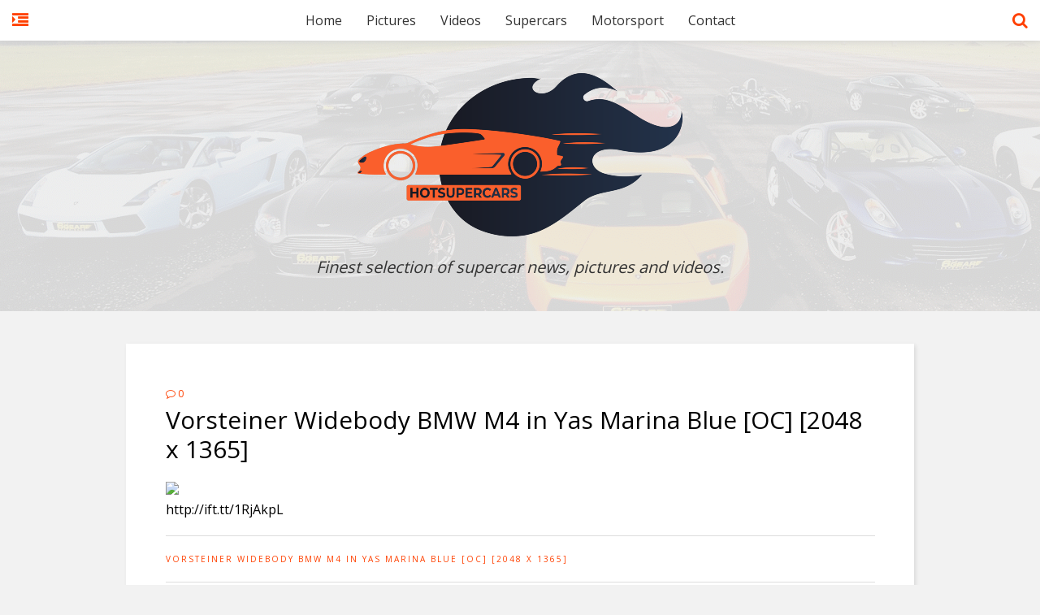

--- FILE ---
content_type: text/html; charset=UTF-8
request_url: https://www.hotsupercars.com/2015/06/vorsteiner-widebody-bmw-m4-in-yas.html
body_size: 27727
content:
<!DOCTYPE html>
<html class='v2' dir='ltr' xmlns='http://www.w3.org/1999/xhtml' xmlns:b='http://www.google.com/2005/gml/b' xmlns:data='http://www.google.com/2005/gml/data' xmlns:expr='http://www.google.com/2005/gml/expr'>
<head>
<link href='https://www.blogger.com/static/v1/widgets/335934321-css_bundle_v2.css' rel='stylesheet' type='text/css'/>
<meta content='width=device-width,initial-scale=1.0,minimum-scale=1.0,maximum-scale=1.0' name='viewport'/>
<script type='text/javascript'>//<![CDATA[
		var curl = window.location.href;if (curl.indexOf('m=1') != -1) {curl = curl.replace('m=1', 'm=0');window.location.href = curl;}
	//]]></script>
<meta content='text/html; charset=UTF-8' http-equiv='Content-Type'/>
<meta content='blogger' name='generator'/>
<link href='https://www.hotsupercars.com/favicon.ico' rel='icon' type='image/x-icon'/>
<link href='https://www.hotsupercars.com/2015/06/vorsteiner-widebody-bmw-m4-in-yas.html' rel='canonical'/>
<link rel="alternate" type="application/atom+xml" title="Hot Supercars - Atom" href="https://www.hotsupercars.com/feeds/posts/default" />
<link rel="alternate" type="application/rss+xml" title="Hot Supercars - RSS" href="https://www.hotsupercars.com/feeds/posts/default?alt=rss" />
<link rel="service.post" type="application/atom+xml" title="Hot Supercars - Atom" href="https://www.blogger.com/feeds/4757699822674285823/posts/default" />

<link rel="alternate" type="application/atom+xml" title="Hot Supercars - Atom" href="https://www.hotsupercars.com/feeds/4439815971452217527/comments/default" />
<!--Can't find substitution for tag [blog.ieCssRetrofitLinks]-->
<link href='https://c2.staticflickr.com/8/7598/16832338011_be3c2c8f25_k.jpg' rel='image_src'/>
<meta content='https://www.hotsupercars.com/2015/06/vorsteiner-widebody-bmw-m4-in-yas.html' property='og:url'/>
<meta content='Vorsteiner Widebody BMW M4 in Yas Marina Blue [OC] [2048 x 1365]' property='og:title'/>
<meta content='A blog about the hottest supercars in the world. Enjoy our fast cars collection and become a member of this professional automotive community.' property='og:description'/>
<meta content='https://lh3.googleusercontent.com/blogger_img_proxy/AEn0k_un9Mmd8dRE2GEvIRfPeUic-EIOBc_pEj0HkPTX3ZGQegX321OahxHnjR222Gtg31UTNPYvmnLQjl5JTG2CEXn5WsyW9C0uEs9Jl_bRS1kBg9_-cdVbTxp0Aen664YTXRLRCQ=w1200-h630-p-k-no-nu' property='og:image'/>
<title>
Vorsteiner Widebody BMW M4 in Yas Marina Blue [OC] [2048 x 1365] | Hot Supercars
</title>
<meta content='https://c2.staticflickr.com/8/7598/16832338011_be3c2c8f25_k.jpg' property='og:image'/>
<style type='text/css'>@font-face{font-family:'Open Sans';font-style:normal;font-weight:400;font-stretch:100%;font-display:swap;src:url(//fonts.gstatic.com/s/opensans/v44/memSYaGs126MiZpBA-UvWbX2vVnXBbObj2OVZyOOSr4dVJWUgsjZ0B4taVIUwaEQbjB_mQ.woff2)format('woff2');unicode-range:U+0460-052F,U+1C80-1C8A,U+20B4,U+2DE0-2DFF,U+A640-A69F,U+FE2E-FE2F;}@font-face{font-family:'Open Sans';font-style:normal;font-weight:400;font-stretch:100%;font-display:swap;src:url(//fonts.gstatic.com/s/opensans/v44/memSYaGs126MiZpBA-UvWbX2vVnXBbObj2OVZyOOSr4dVJWUgsjZ0B4kaVIUwaEQbjB_mQ.woff2)format('woff2');unicode-range:U+0301,U+0400-045F,U+0490-0491,U+04B0-04B1,U+2116;}@font-face{font-family:'Open Sans';font-style:normal;font-weight:400;font-stretch:100%;font-display:swap;src:url(//fonts.gstatic.com/s/opensans/v44/memSYaGs126MiZpBA-UvWbX2vVnXBbObj2OVZyOOSr4dVJWUgsjZ0B4saVIUwaEQbjB_mQ.woff2)format('woff2');unicode-range:U+1F00-1FFF;}@font-face{font-family:'Open Sans';font-style:normal;font-weight:400;font-stretch:100%;font-display:swap;src:url(//fonts.gstatic.com/s/opensans/v44/memSYaGs126MiZpBA-UvWbX2vVnXBbObj2OVZyOOSr4dVJWUgsjZ0B4jaVIUwaEQbjB_mQ.woff2)format('woff2');unicode-range:U+0370-0377,U+037A-037F,U+0384-038A,U+038C,U+038E-03A1,U+03A3-03FF;}@font-face{font-family:'Open Sans';font-style:normal;font-weight:400;font-stretch:100%;font-display:swap;src:url(//fonts.gstatic.com/s/opensans/v44/memSYaGs126MiZpBA-UvWbX2vVnXBbObj2OVZyOOSr4dVJWUgsjZ0B4iaVIUwaEQbjB_mQ.woff2)format('woff2');unicode-range:U+0307-0308,U+0590-05FF,U+200C-2010,U+20AA,U+25CC,U+FB1D-FB4F;}@font-face{font-family:'Open Sans';font-style:normal;font-weight:400;font-stretch:100%;font-display:swap;src:url(//fonts.gstatic.com/s/opensans/v44/memSYaGs126MiZpBA-UvWbX2vVnXBbObj2OVZyOOSr4dVJWUgsjZ0B5caVIUwaEQbjB_mQ.woff2)format('woff2');unicode-range:U+0302-0303,U+0305,U+0307-0308,U+0310,U+0312,U+0315,U+031A,U+0326-0327,U+032C,U+032F-0330,U+0332-0333,U+0338,U+033A,U+0346,U+034D,U+0391-03A1,U+03A3-03A9,U+03B1-03C9,U+03D1,U+03D5-03D6,U+03F0-03F1,U+03F4-03F5,U+2016-2017,U+2034-2038,U+203C,U+2040,U+2043,U+2047,U+2050,U+2057,U+205F,U+2070-2071,U+2074-208E,U+2090-209C,U+20D0-20DC,U+20E1,U+20E5-20EF,U+2100-2112,U+2114-2115,U+2117-2121,U+2123-214F,U+2190,U+2192,U+2194-21AE,U+21B0-21E5,U+21F1-21F2,U+21F4-2211,U+2213-2214,U+2216-22FF,U+2308-230B,U+2310,U+2319,U+231C-2321,U+2336-237A,U+237C,U+2395,U+239B-23B7,U+23D0,U+23DC-23E1,U+2474-2475,U+25AF,U+25B3,U+25B7,U+25BD,U+25C1,U+25CA,U+25CC,U+25FB,U+266D-266F,U+27C0-27FF,U+2900-2AFF,U+2B0E-2B11,U+2B30-2B4C,U+2BFE,U+3030,U+FF5B,U+FF5D,U+1D400-1D7FF,U+1EE00-1EEFF;}@font-face{font-family:'Open Sans';font-style:normal;font-weight:400;font-stretch:100%;font-display:swap;src:url(//fonts.gstatic.com/s/opensans/v44/memSYaGs126MiZpBA-UvWbX2vVnXBbObj2OVZyOOSr4dVJWUgsjZ0B5OaVIUwaEQbjB_mQ.woff2)format('woff2');unicode-range:U+0001-000C,U+000E-001F,U+007F-009F,U+20DD-20E0,U+20E2-20E4,U+2150-218F,U+2190,U+2192,U+2194-2199,U+21AF,U+21E6-21F0,U+21F3,U+2218-2219,U+2299,U+22C4-22C6,U+2300-243F,U+2440-244A,U+2460-24FF,U+25A0-27BF,U+2800-28FF,U+2921-2922,U+2981,U+29BF,U+29EB,U+2B00-2BFF,U+4DC0-4DFF,U+FFF9-FFFB,U+10140-1018E,U+10190-1019C,U+101A0,U+101D0-101FD,U+102E0-102FB,U+10E60-10E7E,U+1D2C0-1D2D3,U+1D2E0-1D37F,U+1F000-1F0FF,U+1F100-1F1AD,U+1F1E6-1F1FF,U+1F30D-1F30F,U+1F315,U+1F31C,U+1F31E,U+1F320-1F32C,U+1F336,U+1F378,U+1F37D,U+1F382,U+1F393-1F39F,U+1F3A7-1F3A8,U+1F3AC-1F3AF,U+1F3C2,U+1F3C4-1F3C6,U+1F3CA-1F3CE,U+1F3D4-1F3E0,U+1F3ED,U+1F3F1-1F3F3,U+1F3F5-1F3F7,U+1F408,U+1F415,U+1F41F,U+1F426,U+1F43F,U+1F441-1F442,U+1F444,U+1F446-1F449,U+1F44C-1F44E,U+1F453,U+1F46A,U+1F47D,U+1F4A3,U+1F4B0,U+1F4B3,U+1F4B9,U+1F4BB,U+1F4BF,U+1F4C8-1F4CB,U+1F4D6,U+1F4DA,U+1F4DF,U+1F4E3-1F4E6,U+1F4EA-1F4ED,U+1F4F7,U+1F4F9-1F4FB,U+1F4FD-1F4FE,U+1F503,U+1F507-1F50B,U+1F50D,U+1F512-1F513,U+1F53E-1F54A,U+1F54F-1F5FA,U+1F610,U+1F650-1F67F,U+1F687,U+1F68D,U+1F691,U+1F694,U+1F698,U+1F6AD,U+1F6B2,U+1F6B9-1F6BA,U+1F6BC,U+1F6C6-1F6CF,U+1F6D3-1F6D7,U+1F6E0-1F6EA,U+1F6F0-1F6F3,U+1F6F7-1F6FC,U+1F700-1F7FF,U+1F800-1F80B,U+1F810-1F847,U+1F850-1F859,U+1F860-1F887,U+1F890-1F8AD,U+1F8B0-1F8BB,U+1F8C0-1F8C1,U+1F900-1F90B,U+1F93B,U+1F946,U+1F984,U+1F996,U+1F9E9,U+1FA00-1FA6F,U+1FA70-1FA7C,U+1FA80-1FA89,U+1FA8F-1FAC6,U+1FACE-1FADC,U+1FADF-1FAE9,U+1FAF0-1FAF8,U+1FB00-1FBFF;}@font-face{font-family:'Open Sans';font-style:normal;font-weight:400;font-stretch:100%;font-display:swap;src:url(//fonts.gstatic.com/s/opensans/v44/memSYaGs126MiZpBA-UvWbX2vVnXBbObj2OVZyOOSr4dVJWUgsjZ0B4vaVIUwaEQbjB_mQ.woff2)format('woff2');unicode-range:U+0102-0103,U+0110-0111,U+0128-0129,U+0168-0169,U+01A0-01A1,U+01AF-01B0,U+0300-0301,U+0303-0304,U+0308-0309,U+0323,U+0329,U+1EA0-1EF9,U+20AB;}@font-face{font-family:'Open Sans';font-style:normal;font-weight:400;font-stretch:100%;font-display:swap;src:url(//fonts.gstatic.com/s/opensans/v44/memSYaGs126MiZpBA-UvWbX2vVnXBbObj2OVZyOOSr4dVJWUgsjZ0B4uaVIUwaEQbjB_mQ.woff2)format('woff2');unicode-range:U+0100-02BA,U+02BD-02C5,U+02C7-02CC,U+02CE-02D7,U+02DD-02FF,U+0304,U+0308,U+0329,U+1D00-1DBF,U+1E00-1E9F,U+1EF2-1EFF,U+2020,U+20A0-20AB,U+20AD-20C0,U+2113,U+2C60-2C7F,U+A720-A7FF;}@font-face{font-family:'Open Sans';font-style:normal;font-weight:400;font-stretch:100%;font-display:swap;src:url(//fonts.gstatic.com/s/opensans/v44/memSYaGs126MiZpBA-UvWbX2vVnXBbObj2OVZyOOSr4dVJWUgsjZ0B4gaVIUwaEQbjA.woff2)format('woff2');unicode-range:U+0000-00FF,U+0131,U+0152-0153,U+02BB-02BC,U+02C6,U+02DA,U+02DC,U+0304,U+0308,U+0329,U+2000-206F,U+20AC,U+2122,U+2191,U+2193,U+2212,U+2215,U+FEFF,U+FFFD;}</style>
<style id='page-skin-1' type='text/css'><!--
/*
-----------------------------------------------------------------------------
Name:	 		Easy Grid
Version:		1.0.1
Author: 		Tien Nguyen
Url:			http://sneeit.com/2015/02/easy-grid-responsive-portfolio-masonry-blogger-template.html
#### THIS TEMPLATE CREATED WITH SPOTEGGS FRAMEWORK FOR BLOGGER/BLOGSPOT ####
----------------------------------------------------------------------------- */
/*
Variable definitions
====================
<Variable name="keycolor" description="Main Color" type="color" default="#FF4000"/>
<Group description="Page Text" selector="body">
<Variable name="body.font" description="Site Font" type="font"
default="normal normal 16px Open Sans"/>
<Variable name="body.text.color" description="Main Column Text Color" type="color" default="#000000"/>
</Group>
<Group description="Backgrounds" selector="body">
<Variable name="body.background.color" description="Main Column Background" type="color" default="#f2f2f2"/>
<Variable name="postbody.background.color" description="Post Body Background" type="color" default="#ffffff"/>
</Group>
<Variable name="body.background" description="Body Background" type="background"
color="#f2f2f2" default="$(color) none repeat scroll top left"/>
<Variable name="main.font" description="Main Font" type="font" default="normal normal 14px Open Sans"/>
*/
/*VARIBALE APPLIES*/
.post {background: #ffffff;}
body {background: #f2f2f2 none repeat scroll top left;color: #000000;}
.color, a, a.color-hover:hover, .color-hover:hover {color: #FF4000;}
.color-bg, a.color-bg-hover:hover, .color-bg-hover:hover, #main-menu a:hover {background-color: #FF4000;}
a.border-color, .border-color, a.border-color-hover:hover, .border-color-hover:hover {border-color: #FF4000;}
.bfont, body {font:normal normal 16px Open Sans}
.mfont, h1, h2, h3, h4, h5, h6 {font: normal normal 13px Open Sans}
.FollowByEmail .follow-by-email-inner .follow-by-email-submit {background-color: #FF4000;}
/*
##############################################################
ADVANCE CSS (NOT ADD DIRECT, LOST WHEN CHANGE or UPDATE THEME)
##############################################################
*/
.cookie-choices-info {position: fixed; top: auto !important; bottom: 0px !important;}
.post-body a {
margin-left: 0 !important;
margin-right: 0 !important;
}
.post-body img {
width: auto;
max-width: 100%;
}
--></style>
<script type='text/javascript'> 
  cookieOptions = { 
    msg: "This site uses cookies to help deliver services. By using this site, you agree to the use of cookies.", 
    link: "https://www.blogger.com/go/blogspot-cookies", 
    close: "Got it!", 
    learn: "Learn More" }; 
</script>
<style>.cookie-choices-info {z-index:999999!important;background-color:#333333!important;border-bottom: 1px solid #ff4000;  
        box-shadow: 1px 2px 2px #000!important; padding:3px 0px!important;}.cookie-choices-info .cookie-choices-text{font-size:14px !important; color:#dddddd!important;}.cookie-choices-info .cookie-choices-button{  background-color: #ff4000!important;border-radius: 1px!important;box-shadow: 2px 3px 2px #000!important; padding:6px!important;text-transform: none!important;}</style>
<style id='template-skin-1' type='text/css'><!--
/* YOUR DESIGN CSS */
.box {width: 970px; margin-left: auto!important;margin-right:auto!important;}
/* ADMIN LAYOUT CSS FRAMEWORK*/
body#layout {}
body#layout .hide {display:block;}
body#layout .box {width: 100%;}
body#layout .section > div.dropregion:last-child {clear: both;}
body#layout .widget {height: auto!important;float: none;}
body#layout .section {padding: 10px !important;width: auto !important;margin: 0!important;height: auto!important;float: none;}
body#layout .section-label {padding: 10px;display: block;}
body#layout .section-label .widget-content {background: none;border: none;}
body#layout .section-label .widget-content div.layout-title {font-size: 30px;}
body#layout .section-label .editlink {display: none;}
/*YOUR OWN ADMIN LAYOUT CSS START HERE*/
body#layout #primary {float: right;width: 70%;}
body#layout #sidebar {float: left;width: 25%;}
--></style>
<style id='main-css' type='text/css'>
/*FRAMEWORKS*/
/*basic*/
* {word-wrap: break-word!important;}
body {position: relative;margin: 0; padding: 50px 0 0 0}
a {text-decoration: none;cursor: pointer;}
a img {border: none;}


/*override system*/
.section, .widget {margin: 0;padding: 0;}

/*color*/
.white {color: white;}
.black {color: black;}
.green {color: #9c0;}
.grey {color: #ccc;}
.dark {color: #666;}

/*background color*/
.white-bg {background-color: white;}
.black-bg {background-color: black;}
.green-bg {background-color: #9c0;}
.grey-bg {background-color: #ccc;}

/*color hover*/
a.white-hover:hover, .white-hover:hover {color: white;}
a.black-hover:hover, .black-hover:hover {color: black;}
a.green-hover:hover, .green-hover:hover {color: #9c0;}
a.grey-hover:hover, .grey-hover:hover {color: #ccc;}

/*background color hover*/
a.white-bg-hover:hover, .white-bg-hover:hover {background-color: white;}
a.black-bg-hover:hover, .black-bg-hover:hover {background-color: black;}
a.green-bg-hover:hover, .green-bg-hover:hover {background-color: #9c0;}
a.grey-bg-hover:hover, .grey-bg-hover:hover {background-color: #ccc;}

/*layout*/
.clear {display:block;clear:both;float:none;}
.tcenter {text-align: center;}
.tleft {text-align: left;}
.tright {text-align: right;}
.left {float: left;clear: left;}
.right {float: right;clear: right;}
.abs {position: absolute;}
.rel {position: relative;}
.right0 {right: 0;}
.left0 {left: 0;}
.top0 {top: 0;}
.bot0 {bottom: 0;}
.block {display: block;}
.inb {display: -moz-inline-stack;display: inline-block;*display: inline;zoom: 1;}
.mar0 {margin: 0;}
.pad0 {padding: 0;}
.table {display: table;width:100%;}
.tr {display: table-row;width:100%;}
.td {display: table-cell;vertical-align: middle;}
.lay0 {z-index: 0}
.lay1 {z-index: 1}
.lay2 {z-index: 2}
.lay3 {z-index: 3}
.lay4 {z-index: 4}
.lay5 {z-index: 5}
.lay6 {z-index: 6}
.lay7 {z-index: 7}
.lay8 {z-index: 8}
.lay9 {z-index: 9}

/*user interface*/
img, iframe, object {max-width: 100%;}
img {height:auto;}
iframe, object {max-width: 100%;}
.hide, #admin-section {display: none;}
.item-thumbnail {overflow: hidden;display: block;z-index:9;}
.item-thumbnail *, .item-thumbnail img {display:block;max-width: 9999px; max-height: 9999px; padding: 0!important;}
.natural-thumbnail {overflow: hidden;display: block;z-index:1;}
.natural-thumbnail img {display:block;height: auto;width: auto;max-width: 9999px;max-height: 9999px;margin: auto;}
.ptr {cursor: pointer;}
.upper {text-transform: uppercase;}
.lower {text-transform: lowercase;}
.u, .u-hover:hover {text-decoration: underline;}
.b, .b-hover:hover {font-weight: bold;}
.i, i-hover:hover {font-style: italic;}
.u_ {text-decoration: none;}
.b_ {font-weight: normal;}
.i_ {font-style: normal;}
.ease {-webkit-transition: all 200ms ease-in-out;-moz-transition: all 200ms ease-in-out;-o-transition: all 200ms ease-in-out;transition: all 200ms ease-in-out;}
.ease * {-webkit-transition: all 200ms ease-in-out;-moz-transition: all 200ms ease-in-out;-o-transition: all 200ms ease-in-out;transition: all 200ms ease-in-out;}
.shadow {
	-moz-box-shadow: 2px 2px 5px rgba(0,0,0,0.1);
	-webkit-box-shadow: 2px 2px 5px rgba(0,0,0,0.1);
	box-shadow: 2px 2px 5px rgba(0,0,0,0.1);
}

/*YOUR CSS HERE*/

	/*bookmark: HEADER*/	
	#header {
		position: relative;
		background: #eee;
	}
	#main-menu-wrapper {
		background: white;
		-moz-box-shadow: 0 0 10px #ccc;  
		-webkit-box-shadow: 0 0 10px #ccc;  
		box-shadow: 0 0 10px #ccc;
		position: fixed;
		width: 100%;
		height: 50px;
		top: 0;
		z-index: 2;
	}
	#sidebar-toggle, #search-toggle {
		font-size: 20px;
		left: 15px;
		top: 15px;
		line-height: 1;
		z-index: 1;
	}
	#search-toggle {right: 15px; left: auto}

	#sidebar-toggle span.text, #search-toggle span.text {
		text-indent: -9999px;
		display: block;
	}
	#sidebar-toggle span.icon-close {
		display: none;
	}	
	
	/*DROPDOWN MENU*/
	/*show/hide and basic layout*/
	#main-menu ul {
		margin: 0;
		padding: 0;
		z-index:9;
	}
	#main-menu > ul {
		display:block;
		text-align: center;
	}
	#main-menu li {
		display: block;
		white-space: nowrap;
		position: relative;
		float: none;
		margin: 0;
		padding: 0;
	}
	#main-menu > ul > li {
		display: inline-block;
	}
	/*-init for sub level 1*/
	#main-menu > ul > li > ul {
		position: absolute;
		top: 100%;
		left: 0;
		display: none;
		min-width: 200px;/*width for sub level 1*/
		text-align: left;
	}
	/*-init for sub level 2*/
	#main-menu li ul {
		position:absolute;
		top:0;
		left:100%;
		display:none;
		min-width: 200px;/*width for sub level 2+*/
	}
	/*-show hide effect*/
	#main-menu li:hover > ul {
		display: block;
	}
	/*style of menu*/
	/*-colorful for main items*/
	#main-menu > ul > li > a {
		color: #333;	
		font-size: 16px;
		display: block;
		line-height: 50px;
		height: 50px;
		padding: 0 15px;
	}
	/*-colorful for main items when hover*/
	#main-menu > ul > li:hover > a {
		color: white;
		background: black;
	}

	/*-colorful for sub items*/
	#main-menu > ul > li li a {
		display: block;
		white-space: nowrap;
		padding: 10px;
		color: white;
		background: #333;
		font-size: 14px;
		display: block;
	}
	
	
	
	#body_overlay {
		position: fixed;
		width: 100%;
		height: 100%;
		background: black;
		top: 0;
		left: 0;
		opacity: 0.3;
		z-index: 9;
		display: none;
	}	
	
	/*Blog Header*/
	#Header1 {		
		text-align: center;
		padding: 40px;
		position: relative;
		z-index: 1;
	}

	#Header1 .description {
		font-size: 20px;
		font-style: italic;
		color: #333;
		margin: 20px 0 0 0;
		z-index: 1;
	}

	#Header1 .blog-title {
		margin: 0;
		z-index: 1;
	}
	#Image1 {
		width: 100%;
		height: 100%;
		position: absolute;
		top: 0;
		left: 0;
		opacity: 0.1;	
	}	
	#search-form-wrapper {
		position: fixed;
		z-index: 29;
		top: -60px;
		left: 0;
		width: 100%;
		height: 60px;
		overflow: hidden;
		box-sizing: border-box;
	}

	#search_form {
		width: 100%;
		background: #333;
		border-bottom: 1px solid black;
		display: block;
		overflow: hidden;
		position: relative;
		box-sizing: border-box;
	}

	#search_text {
		background: none;
		border: none;
		color: white;
		display: block;
		padding: 20px 60px 20px 20px;
		width: 100%;
		box-sizing: border-box;
		font-size: 15px;
		line-height: 20px;
	}

	#search_submit {
		position: absolute;
		right: 20px;
		color: white;
		top: 20px;
		background: none;
		border: none;
		font-size: 20px;
		line-height: 20px;
	}
	
	/*index-layout*/
	.index-post {
		width: 31%;
		margin: 0 1.75% 28px 0;
		float: left;
	}
	.index #post-container {
		padding: 28px 0 0 1.75%;
	}
	.index-post-inner {
		padding: 3%;
		background: white;
		-moz-box-shadow: 2px 2px 5px rgba(0,0,0,0.1);
		-webkit-box-shadow: 2px 2px 5px rgba(0,0,0,0.1);
		box-shadow: 2px 2px 5px rgba(0,0,0,0.1);
	}
	.index-post-title-wrapper h2 {
		display: inline;
		font-size: 22px;
		font-weight: 100;
	}

	.index-post-title-wrapper h2 a {
		color: black;
	}

	.index-post-title-wrapper {
		margin: 10px 0 15px 0;
	}
	.index-post-snippet {
		font-size: 16px;
		color: #666;
		line-height: 1.5em;
		margin: 0 0 20px;
	}

	.index-post-meta a {
		font-size: 10px;
		color: #999;
		margin: 0 1em 0 0;
		text-transform: uppercase;
	}

	.index-post-meta > * {
		margin: 0 0 20px 0;
	}

	.index-post-labels {
		padding: 15px 0 0 0;
		border-top: 1px solid #ddd;
		text-transform: uppercase;
		font-size: 10px;
		letter-spacing: 2px;
	}

	.index-post-labels a:hover{
		text-decoration: underline;
	}
		
	.index-post-thumbnail {
		display: block;
		line-height: 1;
	}

	.index-post-thumbnail img {
		width: 100%;
		height: auto;
	}
	a.ajax-older-pager-link {
		display: block;
		width: 20%;
		margin: 30px auto;
		padding: 20px;
		font-size: 20px;
		text-align: center;
		-moz-box-shadow: 2px 2px 5px rgba(0,0,0,0.1);
		-webkit-box-shadow: 2px 2px 5px rgba(0,0,0,0.1);
		box-shadow: 2px 2px 5px rgba(0,0,0,0.1);
		min-width: 280px;
	}
	a.ajax-older-pager-link .loading-bar {
		top: 0;
		left: 0;
		width: 0;
		height: 100%;
	}
	#footer {
		text-align: center;
	}
	a#jump-top-button {
		font-size: 12px;
		line-height: 1;
		display: block;
		width: 31%;
		margin: auto;
		min-width: 300px;
	}

	a#jump-top-button i {
		font-size: 25px;
	}

	div#site-copyright {
		font-size: 10px;
		margin: 40px 0;
	}

	/*POST LAYOUT*/
	.post.hentry {
		margin: 40px 0;
		padding: 5%;
		-moz-box-shadow: 2px 2px 5px rgba(0,0,0,0.1);
		-webkit-box-shadow: 2px 2px 5px rgba(0,0,0,0.1);
		box-shadow: 2px 2px 5px rgba(0,0,0,0.1);
	}
	h1.post-title {
		font-size: 30px;
		line-height: 1.2em;
		margin: 5px 0 20px 0;
	}
	.post.hentry .post-body {
		line-height: 1.5em;
	}
	.post.hentry .meta-item {
		text-transform: uppercase;
		font-size: 12px;
		margin: 0 15px 0 0;
	}
	.pf-line {
		margin: 20px 0 0 0;
		padding: 20px 0 0 0;
		border-top: 1px solid #ddd;
	}
	.reactions-label {
		display: inline-block;
		font-weight: bold;
		line-height: 1;
		vertical-align: text-top;
		margin: 2px 0 0 0;
	}
	.reactions-iframe {
		width: auto!important;
		display: inline;
		height: 1.2em;
		padding: 0;
	}
	.post-react tr {
		display: block;
		line-height: 1em;
	}

	.post-react td {
		display: inline;
		line-height: 1em;
		padding: 0;
	}
	
	.item-post-labels {
		font-size: 10px;
		letter-spacing: 2px;
		text-transform: uppercase;
	}
	
	/*COMMENTS*/
	#comments > h4 {
		font-size: 24px;
		font-weight: normal;
		color: #666;
		border-bottom: 1px solid #ddd;
		padding: 10px 0 20px 0;
	}

	.comments .comments-content .comment-header {
		font-size: 12px;
		font-weight: normal;
		margin: 0 0 5px 0;
	}

	.comments .comments-content .comment-header .user a {
		font-weight: normal;
	}

	.comments .comments-content .comment-header .datetime.secondary-text a {
		color: #ccc;
	}

	.comments .comments-content .comment-content {
		text-align: left;
		font-weight: 200;
		font-size: 14px;
	}
	.comments .comments-content .comment-replies {
		margin-left: 48px;
		border-bottom: 1px solid #ddd;
		background: white;
		border-right: 1px solid #ddd;
	}

	.comments .comments-content .comment-replies .comment-replies {
		display: none;
	}

	.comments .thread-toggle a {
		color: #333;
		font-weight: normal;
	}
	
	.comments .thread-toggle .thread-count a {
		font-weight: bold;
		font-size: 14px;
	}

	.comments .thread-toggle {
		border-bottom: 1px solid #ddd;
		padding: 0 0 9px 0;
		display: block;
	}
	.comments .thread-toggle .thread-arrow {
		font-size: 14px;
	}

	.comments .thread-toggle.thread-collapsed {
		border: none;
		padding: 0;
		line-height: 1;
		height: 0.6em;
	}

	.comments .comments-content .comment-thread ol .comment-actions.secondary-text {
		font-weight: normal;
		font-size: 11px;
	}
	.comments .avatar-image-container img {
		background: #f0f0f0;
	}
	.comments .comments-content .comment-replies .avatar-image-container,
	.comments .comments-content .comment-replies .avatar-image-container img {
		max-width: 24px;
		max-height: 24px;
		width: 24px;
		height: 24px;
	}


	.comments .comments-content .comment-replies .comment-block {
		margin-left: 32px;
	}

	.comments .continue a {
		background: #F8f8f8;
		border: 1px solid #EEE;
		font-weight: normal;
		color: #999;
	}
	.comments .comments-content .icon.blog-author {
		margin: 0 0 0 8px;
		font-size: 10px;
		line-height: 1em;
		text-align: center;
		background: #59b200;
		color: white;
		-webkit-border-radius: 100%;
		-moz-border-radius: 100%;
		border-radius: 100%;
		height: auto;
		width: auto;
		padding: 3px 5px;
	}
	div#blog-pager {
		overflow: visible;
	}
	.blog-pager-link {
		padding: 10px;
		font-size: 12px;
		letter-spacing: 3px;
	}
	
	/*404*/	
	.wrapper-404 {
		padding: 100px 50px;
		overflow: hidden;
		margin: 40px 0 20px 0;
	}

	.link-home-404 {
		top: 30px;
		right: 30px;
		padding: 5px 10px;
		font-size: 12px;
		font-weight: bold;
		z-index: 2;
	}

	.background-404 {
		opacity: 0.3;
		font-size: 200px;
		left: -35px;
		top: -35px;
		line-height: 200px;
	}

	.content-404-1 {
		font-size: 108px;
		position: relative;
		z-index: 1;
		font-weight: bold;
		float: left;
		line-height: 1;
	}

	.content-404 {
		line-height: 0;
	}

	.content-404-2 {
		font-size: 200px;
		opacity: 0.3;
		float: left;
		margin: -20px 0 0 0;
		line-height: 1;
	}

	.content-404-3 .big {
		font-size: 80px;
		opacity: 0.3;
		padding: 76px 0 0 0;
	}

	.content-404-3 .small {
		font-size: 29px;
		padding: 70px 0 0 0;
	}
		
	/* sidebar */
	#sidebar {
		position: fixed;
		top: 0;
		left: -300px;
		width: 300px;
		height: 100%;
		background: #333;
		padding: 65px 0;
		color: white;
		overflow: scroll;
		z-index: 99;
		box-sizing: border-box;
		overflow-x: hidden;
	}

	#sidebar .widget {
		font-size: 12px;
		line-height: 1.5em;
		color: #ccc;
		padding: 0 25px 25px 25px;
	}
	
	#sidebar-close {
		position: absolute;
		top: 0;
		left: 0;
		padding: 15px;
		font-size: 10px;
		font-weight: bold;
		color: white;
		width: 300px;
		text-align: center;
		box-sizing: border-box;
		z-index: 9;		
	}
	#sidebar .widget > h2 {
		font-size: 20px;
		text-align: center;
	}

	#sidebar .widget.FollowByEmail form {
		background: white;
	}

	#sidebar .widget.FollowByEmail form input.follow-by-email-address {
		border: navajowhite;
		background: none;
	}

	#sidebar .widget .widget-content {
		margin: 10px 0 0 0;
	}

	#sidebar .widget.PopularPosts li {
		display: block;
		border-bottom: 1px solid #444;
		padding: 0 0 20px;
		margin: 0 0 20px;
	}

	#sidebar .widget.PopularPosts ul {
		padding: 0;
	}

	#sidebar .widget.PopularPosts li .item-thumbnail {
		width: 100%;
		float: none;
		margin: 0 0 10px 0;
	}

	#sidebar .widget.PopularPosts li .item-thumbnail img {
		width: 100%;
	}

	#sidebar .widget.PopularPosts li .item-snippet {
		font-size: 12px;
		line-height: 1.5em;
		color: #ccc;
		margin: 10px 0 0 0;
	}

	#sidebar .widget.PopularPosts li .item-title {
		line-height: 1.3em;
		font-size: 14px;
		font-weight: bold;
	}

	#sidebar .widget.PopularPosts li .item-title a:hover {
		text-decoration: underline;
	}

/* ###################### */
/* RESPONSIVE			 */
/* ###################### */
.box {max-width: 94%}
#responsive-menu {
    background: #333;
}
#responsive-menu li {
    display: block;
    padding: 0;
}
#responsive-menu li a {
    display: block;
    padding: 10px;
    border-top: 1px solid #444;
    font-size: 14px;
}
#responsive-menu li a:hover {
    background: #363636;
}
#responsive-menu ul {
    padding: 0;
}
#responsive-menu ul.sub li a {
    padding-left: 20px;
    font-size: 12px;
}
#responsive-menu .sub .sub li a {
    padding-left: 40px;
}
#responsive-menu .sub .sub .sub li a {
    padding-left: 60px;
}
@media screen and (max-width: 969px) {
	#main-menu-wrapper {
		height: auto;
		min-height: 50px;
		z-index: 19;
	}
	#responsive-menu-toggle {
		display: block;
		text-align: center;
		line-height: 50px;
	}
	#main-menu {
		display: none;
	}	
	#Header1 .description {
		display: none;
	}
	.index-post {
		width: 44%;
		margin: 0 4% 25px 0;
	}

	.index #post-container {
		padding: 25px 0 0 4%;
	}
}
@media screen and (max-width: 599px) {
	#Header1 {
		padding: 30px 0;
	}

	#Header1 img {
		max-height: 60px;
		max-width: 80%;
		height: auto;
		width: auto;
	}
	.index-post {
		width: 94%;
		margin: 0 3% 20px 0;
	}

	.index #post-container {
		padding: 20px 0 0 3%;
	}
	h1.post-title {
		font-size: 24px;
	}

	.post.hentry .post-body {
		font-size: 14px;
	}
	a.home-link.blog-pager-link {
		display: none;
	}
}
@media screen and (max-width: 320px) {
	.index-post-title-wrapper h2 {
		font-size: 18px;
	}

	.index-post-snippet {
		font-size: 14px;
	}
}
/*
###############
PRINTER
###############
*/
@media print {
	
}

/*
################
FIREFOX BUG FIX
################
*/
@-moz-document url-prefix() {

}
</style>
<!--[if IE 7]> <style type="text/css"> #main-menu {position: relative;z-index: 9;} #main-menu > ul > li {*display:inline;zoom: 1} #sidebar-toggle span.text, #search-toggle span.text {text-indent: 0} #sidebar-toggle span.icon-open, #search-toggle span.icon-close {display:none;} #LinkList1 {z-index:2} #header {z-index:1} #main-menu-wrapper {border-bottom: 1px solid #ccc} #Image1 {filter: alpha(opacity=10);} #body_overlay {filter: alpha(opacity=50);} .index-post-thumbnail {width: auto;display:block; min-height:1px;max-height:300px;position:relative;overflow:hidden;} .index-post-thumbnail img {position:relative} .comment-link {background: red;color:white;margin:0 0 0 10px;padding:0 3px 0 6px;*display:inline;zoom:1} .meta-item {display:block;float:left} .index-post-meta {clear:both} .index-post-labels {clear:both;padding-top:5px} </style> <![endif]-->
<!--[if lt IE 8]> <style type="text/css"> </style> <![endif]-->
<!--[if lt IE 9]> <style type="text/css"> </style> <![endif]-->
<!--[if IE]> <style type="text/css"> </style> <![endif]-->
<link href="//netdna.bootstrapcdn.com/font-awesome/4.2.0/css/font-awesome.css" rel="stylesheet">
<script src='//ajax.googleapis.com/ajax/libs/jquery/1.11.1/jquery.min.js'></script>
<script type='text/javascript'>
        (function(i,s,o,g,r,a,m){i['GoogleAnalyticsObject']=r;i[r]=i[r]||function(){
        (i[r].q=i[r].q||[]).push(arguments)},i[r].l=1*new Date();a=s.createElement(o),
        m=s.getElementsByTagName(o)[0];a.async=1;a.src=g;m.parentNode.insertBefore(a,m)
        })(window,document,'script','https://www.google-analytics.com/analytics.js','ga');
        ga('create', 'UA-70993591-1', 'auto', 'blogger');
        ga('blogger.send', 'pageview');
      </script>
<link href='https://www.blogger.com/dyn-css/authorization.css?targetBlogID=4757699822674285823&amp;zx=82e26851-db3c-4499-bc19-e81e82cfe047' media='none' onload='if(media!=&#39;all&#39;)media=&#39;all&#39;' rel='stylesheet'/><noscript><link href='https://www.blogger.com/dyn-css/authorization.css?targetBlogID=4757699822674285823&amp;zx=82e26851-db3c-4499-bc19-e81e82cfe047' rel='stylesheet'/></noscript>
<meta name='google-adsense-platform-account' content='ca-host-pub-1556223355139109'/>
<meta name='google-adsense-platform-domain' content='blogspot.com'/>

</head>
<body class='item'>

	<div class='wrapper item'>
<!-- YOUR XML CODE START HERE ################################################### -->
<div class='section' id='header'><div class='widget LinkList' data-version='1' id='LinkList1'>
<div id='main-menu-wrapper'>
<a class='abs' href='javascript:void(0);' id='sidebar-toggle' title='sidebar'>
<span class='icon-open'><i class='fa fa-indent'></i></span>
<span class='text'>Sidebar</span>
</a>
<div class='rel' id='main-menu'>
<a href='http://hotsupercars.com'>Home</a>
<a href='http://www.hotsupercars.com/search/label/photo'>Pictures</a>
<a href='http://www.hotsupercars.com/search/label/video'>Videos</a>
<a href='http://www.hotsupercars.com/'>Supercars</a>
<a href='http://www.hotsupercars.com/search/label/Aston%20Martin'>_Aston Martin</a>
<a href='http://www.hotsupercars.com/search/label/Audi'>_Audi</a>
<a href='http://www.hotsupercars.com/search/label/Bentley'>_Bentley</a>
<a href='http://www.hotsupercars.com/search/label/BMW'>_BMW</a>
<a href='http://www.hotsupercars.com/search/label/Bugatti'>_Bugatti</a>
<a href='http://www.hotsupercars.com/search/label/Chevrolet'>_Chevrolet</a>
<a href='http://www.hotsupercars.com/search/label/Dodge'>_Dodge</a>
<a href='http://www.hotsupercars.com/search/label/Ferrari'>_Ferrari</a>
<a href='http://www.hotsupercars.com/search/label/Ford'>_Ford</a>
<a href='http://www.hotsupercars.com/search/label/Hennessey'>_Hennessey</a>
<a href='http://www.hotsupercars.com/search/label/Jaguar'>_Jaguar</a>
<a href='http://www.hotsupercars.com/search/label/Koenigsegg'>_Koenigsegg</a>
<a href='http://www.hotsupercars.com/search/label/Lamborghini'>_Lamborghini</a>
<a href='http://www.hotsupercars.com/search/label/Lexus'>_Lexus</a>
<a href='http://www.hotsupercars.com/search/label/Maserati'>_Maserati</a>
<a href='http://www.hotsupercars.com/search/label/McLaren'>_McLaren</a>
<a href='http://'>_Mercedes-Benz</a>
<a href='http://www.hotsupercars.com/search/label/Mitsubishi'>_Mitsubishi</a>
<a href='http://www.hotsupercars.com/search/label/Nissan'>_Nissan</a>
<a href='http://www.hotsupercars.com/search/label/Pagani'>_Pagani</a>
<a href='http://www.hotsupercars.com/search/label/http://www.hotsupercars.com/search/label/Porsche'>_Porsche</a>
<a href='http://www.hotsupercars.com/search/label/Subaru'>_Subaru</a>
<a href='http://www.hotsupercars.com/'>Motorsport</a>
<a href='http://www.hotsupercars.com/search/label/formula1'>_Formula 1</a>
<a href='http://'>Contact</a>
</div>
<a class='abs' href='javascript:void(0);' id='search-toggle' title='Search'>
<span class='icon-close'><i class='fa fa-search'></i></span>
<span class='text'>Search</span>
</a>
<div class='hide' id='responsive-menu-toggle'>
<a href='javascript: void(0)'><i class='fa fa-bars'></i> Menu</a>
</div>
<div class='hide' id='responsive-menu'></div>
<div class='clear'></div>
</div>
</div><div class='widget Header' data-version='1' id='Header1'>
<h2 class='blog-title'>
<a href='https://www.hotsupercars.com/' title='Hot Supercars'>
<img alt='blog-title' id='Header1_headerimg' src='https://blogger.googleusercontent.com/img/b/R29vZ2xl/AVvXsEiAY883Jvjk0kaAvhthGRfhU1M93CdkMGr6ztERwmUNOeH3IgZcAvykITCDXsBiEVXehW1fxCcPDxV0xrm1BifEjdX5bT0f0-ExITO5Fos1B34yt3tekKD01QU-IL3hE0v0tyCzi9-hlWgC/s1600/Hotsupercars+logo.png'/>
</a>
</h2>
<p class='description'><span>Finest selection of supercar news, pictures and videos.</span></p>
</div><div class='widget Image' data-version='1' id='Image1'>
<style type='text/css'>#Image1 {background-image: url(https://blogger.googleusercontent.com/img/b/R29vZ2xl/AVvXsEisBJDoTXOPWQDVn3Eafj8uv8p7HDQjg402UJWsll1h17zSzYfe_9SztJAZVnba5XRq5FkwFhT4mS01I_yc5K2KKvSjdsWAigCArG9UZtAesecTQS7NTsmHw3LMmRuoAn9OTRhyphenhyphenjCD4BXrd/s1600/Amazing-Supercars-Wallpaper-HD.jpg)}</style>
</div></div>
<div id='primary'>
<div class='section' id='content'><div class='widget Blog' data-version='1' id='Blog1'>
<div id='post-container'>
<!--Can't find substitution for tag [defaultAdStart]-->
<div class='box'>
<div class='post hentry white-bg' data-id='4439815971452217527' itemprop='blogPost' itemscope='itemscope' itemtype='http://schema.org/BlogPosting'>

							<div class='meta'>
						
<span class='meta-item inb'>
<a class='comment-count comment-link' href='https://www.hotsupercars.com/2015/06/vorsteiner-widebody-bmw-m4-in-yas.html#comment-form' onclick=''>
<i class='fa fa-comment-o'></i>
0
</a>
</span>

							</div>
						
<h1 class='post-title entry-title' itemprop='name'>
Vorsteiner Widebody BMW M4 in Yas Marina Blue [OC] [2048 x 1365]
</h1>
<div class='post-body entry-content' id='post-body-4439815971452217527' itemprop='articleBody'>
<img src="https://c2.staticflickr.com/8/7598/16832338011_be3c2c8f25_k.jpg" style="max-width:586px;" /><br />
<div>http://ift.tt/1RjAkpL</div>

<div style='clear: both;'></div>
</div>
<div class='post-footer'>
<div class='item-post-labels pf-line'>
<a href='https://www.hotsupercars.com/search/label/Vorsteiner%20Widebody%20BMW%20M4%20in%20Yas%20Marina%20Blue%20%5BOC%5D%20%5B2048%20x%201365%5D' rel='tag'>Vorsteiner Widebody BMW M4 in Yas Marina Blue [OC] [2048 x 1365]</a>
</div>
<div class='clear'></div>
<div class='shareButtons pf-line'>
<a class='goog-inline-block share-button sb-email' href='https://www.blogger.com/share-post.g?blogID=4757699822674285823&postID=4439815971452217527&target=email' target='_blank' title='Email This'>
<span class='share-button-link-text'>
Email This
</span>
</a>
<a class='goog-inline-block share-button sb-blog' href='https://www.blogger.com/share-post.g?blogID=4757699822674285823&postID=4439815971452217527&target=blog' onclick='window.open(this.href, "_blank", "height=270,width=475"); return false;' target='_blank' title='BlogThis!'>
<span class='share-button-link-text'>
BlogThis!
</span>
</a>
<a class='goog-inline-block share-button sb-twitter' href='https://www.blogger.com/share-post.g?blogID=4757699822674285823&postID=4439815971452217527&target=twitter' target='_blank' title='Share to X'>
<span class='share-button-link-text'>
Share to X
</span>
</a>
<a class='goog-inline-block share-button sb-facebook' href='https://www.blogger.com/share-post.g?blogID=4757699822674285823&postID=4439815971452217527&target=facebook' onclick='window.open(this.href, "_blank", "height=430,width=640"); return false;' target='_blank' title='Share to Facebook'>
<span class='share-button-link-text'>
Share to Facebook
</span>
</a>
<a class='goog-inline-block share-button sb-pinterest' href='https://www.blogger.com/share-post.g?blogID=4757699822674285823&postID=4439815971452217527&target=pinterest' target='_blank' title='Share to Pinterest'>
<span class='share-button-link-text'>
Share to Pinterest
</span>
</a>
</div>
</div>
</div>
<div class='blog-pager' id='blog-pager'>
<span id='blog-pager-newer-link'>
<a class='blog-pager-newer-link blog-pager-link shadow white-bg color-bg-hover white-hover upper inb' href='https://www.hotsupercars.com/2015/06/oakley-design-hurcan-960x639.html' id='Blog1_blog-pager-newer-link' title='Newer Post'><i class='fa fa-angle-left'></i>
Newer Post</a>
</span>
<span id='blog-pager-older-link'>
<a class='blog-pager-older-link blog-pager-link shadow white-bg color-bg-hover white-hover upper inb' href='https://www.hotsupercars.com/2015/06/ferrari-250-gto-3264x1835.html' id='Blog1_blog-pager-older-link' title='Older Post'>Older Post
<i class='fa fa-angle-right'></i></a>
</span>
<a class='home-link blog-pager-link shadow white-bg color-bg-hover white-hover upper inb' href='https://www.hotsupercars.com/'>Home</a>
</div>
<div class='clear'></div>
<div class='comments' id='comments'>
<a name='comments'></a>
<h4>No comments</h4>
<div id='Blog1_comments-block-wrapper'>
<dl class='avatar-comment-indent' id='comments-block'>
</dl>
</div>
<p class='comment-footer'>
<div class='comment-form'>
<a name='comment-form'></a>
<h4 id='comment-post-message'>Post a Comment</h4>
<p>
</p>
<a href='https://www.blogger.com/comment/frame/4757699822674285823?po=4439815971452217527&hl=en&saa=85391&origin=https://www.hotsupercars.com' id='comment-editor-src'></a>
<iframe allowtransparency='true' class='blogger-iframe-colorize blogger-comment-from-post' frameborder='0' height='410px' id='comment-editor' name='comment-editor' src='' width='100%'></iframe>
<script src='https://www.blogger.com/static/v1/jsbin/2830521187-comment_from_post_iframe.js' type='text/javascript'></script>
<script type='text/javascript'>
      BLOG_CMT_createIframe('https://www.blogger.com/rpc_relay.html');
    </script>
</div>
</p>
<div id='backlinks-container'>
<div id='Blog1_backlinks-container'>
</div>
</div>
</div>
</div>
</div>
<div class='clear'></div>
<div class='hide blogspotMsg'>
<span class='homeMsg'>Home</span>
</div>
</div></div>
</div>
<div class='overlay-connect' id='sidebar'>
<a class='color-bg black-bg-hover' href='javascript:void(0)' id='sidebar-close'><span class='trans' data-key='CLOSE'>CLOSE</span> X</a>
<div class='sidebar-section section' id='sidebar-section'>
<div class='widget PopularPosts' data-version='1' id='PopularPosts1'>
<h2>Popular Posts</h2>
<div class='widget-content popular-posts'>
<ul>
<li>
<div class='item-content'>
<div class='item-thumbnail'>
<a href='https://www.hotsupercars.com/2014/04/gorgeous-lamborghini-aventador-lp-700-4.html' target='_blank'>
<img alt='' border='0' src='https://blogger.googleusercontent.com/img/b/R29vZ2xl/AVvXsEiQ14TPW5yKxa4-cAOi5xDy2gKQKaJOX-nubAhtsRfAj4-Z8aqCmiJx7rUJDDeW1Hq6hGZBpFhVg3eZ68PtHC7VCOKlR0IayRVJK5ezmCDnR32umxfoVX-lD8zTVenPEMQ07CyTlME778Q9/w72-h72-p-k-no-nu/75PEkab.jpg'/>
</a>
</div>
<div class='item-title'><a href='https://www.hotsupercars.com/2014/04/gorgeous-lamborghini-aventador-lp-700-4.html'>Gorgeous Lamborghini Aventador LP 700-4 Roadster</a></div>
<div class='item-snippet'>Can&#8217;t say i&#8217;m a fan of red at all, except on a Ferrari and a few other exceptions, but my god this is sexy. Looks fantastic!       I think t...</div>
</div>
<div style='clear: both;'></div>
</li>
<li>
<div class='item-content'>
<div class='item-thumbnail'>
<a href='https://www.hotsupercars.com/2017/01/mexico-blue-porsche-gt3-rs.html' target='_blank'>
<img alt='' border='0' src='https://lh3.googleusercontent.com/blogger_img_proxy/AEn0k_v-LKvIs9l4R1qMHBpIIymLEmz5OziHVEQZdBBMtU0y_6ctMwouhSVJ9NHsSb33OmMWj2Eqy-22kL7O8fJtLUmHcw=w72-h72-p-k-no-nu'/>
</a>
</div>
<div class='item-title'><a href='https://www.hotsupercars.com/2017/01/mexico-blue-porsche-gt3-rs.html'>Mexico Blue Porsche GT3 RS</a></div>
<div class='item-snippet'>  Utterly gorgeous blue Porsche GT3 RS is the pinnacle of the company&#39;s model range and evolution.   </div>
</div>
<div style='clear: both;'></div>
</li>
<li>
<div class='item-content'>
<div class='item-thumbnail'>
<a href='https://www.hotsupercars.com/2020/09/aston-martin-valkyrie-power-of-gods.html' target='_blank'>
<img alt='' border='0' src='https://lh3.googleusercontent.com/blogger_img_proxy/AEn0k_tdOQY3YSV5npBsJ--FbO9363d4qhX9cXjuXS5Cg74hkQTbEATRo_Z3roKZZccoCKvODCsIK0VZ8lGaUHXmr7P5rV4FCq9DJTI1HYXgJuYHuAZnoA=w72-h72-n-k-no-nu'/>
</a>
</div>
<div class='item-title'><a href='https://www.hotsupercars.com/2020/09/aston-martin-valkyrie-power-of-gods.html'>ASTON MARTIN VALKYRIE - POWER OF THE GODS</a></div>
<div class='item-snippet'>  An incredibly special car with an equally remarkable name. One that immediately evokes connotations of power and honor, of being chosen by...</div>
</div>
<div style='clear: both;'></div>
</li>
<li>
<div class='item-content'>
<div class='item-thumbnail'>
<a href='https://www.hotsupercars.com/2017/03/ruf-ctr-2017.html' target='_blank'>
<img alt='' border='0' src='https://lh3.googleusercontent.com/blogger_img_proxy/AEn0k_vdnD6MEhL9OikPz87FdSLmZAs_seHXoFcPXr-QjXrpbD4BCckTBlvbLaMZkGR4Gf-pSEWivS-kRsHySfxBBi19dOJzBhbSc72GCAdWCTlqybZ6hEZrZw=w72-h72-pd'/>
</a>
</div>
<div class='item-title'><a href='https://www.hotsupercars.com/2017/03/ruf-ctr-2017.html'> RUF CTR  2017</a></div>
<div class='item-snippet'>  Famous Porsche tuner Ruf has returned with a new generation of its CTR sports car at the 2017 Geneva auto show. Despite having a lightweig...</div>
</div>
<div style='clear: both;'></div>
</li>
<li>
<div class='item-content'>
<div class='item-thumbnail'>
<a href='https://www.hotsupercars.com/2017/05/bmw-8-series-concept.html' target='_blank'>
<img alt='' border='0' src='https://lh3.googleusercontent.com/blogger_img_proxy/AEn0k_untVTcU6piYks7QO3xzea6knUqXvpzN-nyucOP3Oxap39mTRrhQEi7cvcYqbbw84IPJdwRb6Zqfyr7fAVkshAOMA=w72-h72-p-k-no-nu'/>
</a>
</div>
<div class='item-title'><a href='https://www.hotsupercars.com/2017/05/bmw-8-series-concept.html'>The new BMW 8 Series Concept</a></div>
<div class='item-snippet'>   The BMW Concept 8 Series is immediately recognisable as a BMW, but also displays new design ideas and form-building techniques.  We can c...</div>
</div>
<div style='clear: both;'></div>
</li>
<li>
<div class='item-content'>
<div class='item-thumbnail'>
<a href='https://www.hotsupercars.com/2017/03/the-apollo-arrow.html' target='_blank'>
<img alt='' border='0' src='https://lh3.googleusercontent.com/blogger_img_proxy/[base64]w72-h72-p-k-no-nu'/>
</a>
</div>
<div class='item-title'><a href='https://www.hotsupercars.com/2017/03/the-apollo-arrow.html'>The Apollo Arrow</a></div>
<div class='item-snippet'>  Under its fascinating bodywork rests a 4.0-liter biturbo V8, courtesy of Audi, that delivers 1,000 horsepower and 738 pound-feet of torque...</div>
</div>
<div style='clear: both;'></div>
</li>
<li>
<div class='item-content'>
<div class='item-thumbnail'>
<a href='https://www.hotsupercars.com/2015/06/2015-corvette-z06-62l-650-hp-from.html' target='_blank'>
<img alt='' border='0' src='https://lh3.googleusercontent.com/blogger_img_proxy/AEn0k_vYjF2SV1KiOOUVFhuBo2ApQxdWsZpZrvHmK-SfU6yA0odQv9Hkmf18EEryutRV7bcW9jy2IvHP6wDCywv_tms2=w72-h72-p-k-no-nu'/>
</a>
</div>
<div class='item-title'><a href='https://www.hotsupercars.com/2015/06/2015-corvette-z06-62l-650-hp-from.html'>2015 Corvette Z06, 6.2L, 650 HP. From a recent Cars and Croissants. [OC] [1629x948]</a></div>
<div class='item-snippet'> http://ift.tt/1U5SJdY   </div>
</div>
<div style='clear: both;'></div>
</li>
<li>
<div class='item-content'>
<div class='item-thumbnail'>
<a href='https://www.hotsupercars.com/2015/05/bmw-e39-touring-on-ac-schnitzer-type-ii.html' target='_blank'>
<img alt='' border='0' src='https://lh3.googleusercontent.com/blogger_img_proxy/AEn0k_swBpqaxXRlmGKyHoPhiiQZSvBinsc9lNcaY9MFYmyAtBsCwHFgNZ-Vuwyf2Qhg4jAqYqEvbboW65s4GHANuD1KH_XWYw=w72-h72-p-k-no-nu'/>
</a>
</div>
<div class='item-title'><a href='https://www.hotsupercars.com/2015/05/bmw-e39-touring-on-ac-schnitzer-type-ii.html'>BMW E39 Touring on AC Schnitzer Type II Wheels [1878x1247]</a></div>
<div class='item-snippet'> http://ift.tt/1bnifsJ   </div>
</div>
<div style='clear: both;'></div>
</li>
<li>
<div class='item-content'>
<div class='item-thumbnail'>
<a href='https://www.hotsupercars.com/2020/09/best-dodge-burnout-ever.html' target='_blank'>
<img alt='' border='0' src='https://lh3.googleusercontent.com/blogger_img_proxy/AEn0k_ujPd0HXEDyBq9or3CU8zXEJtvmGL4t5K9CsFlcOpSuN9kenYK27DUGUSJwdNn5fC_FwlxW1UceV59JRkExgcCu25pUxQIatTVOfSaDWFfRv8Fe=w72-h72-n-k-no-nu'/>
</a>
</div>
<div class='item-title'><a href='https://www.hotsupercars.com/2020/09/best-dodge-burnout-ever.html'>BEST DODGE BURNOUT EVER!</a></div>
<div class='item-snippet'>  Watch this awesome burnout by a Dodge owner. Holy smokes!</div>
</div>
<div style='clear: both;'></div>
</li>
<li>
<div class='item-content'>
<div class='item-thumbnail'>
<a href='https://www.hotsupercars.com/2020/09/2021-mercedes-benz-g-class-crash-test.html' target='_blank'>
<img alt='' border='0' src='https://lh3.googleusercontent.com/blogger_img_proxy/AEn0k_ue9XwEYTk4XnQrJ2LMrTMClpDOpc2QsipPN4Z52-wPtf3udygX54BebANSaU6w_0RnKqNBiAsg6oAslCcgTMRzHkNH4l9lXsKBcdGswyj8JUyV=w72-h72-n-k-no-nu'/>
</a>
</div>
<div class='item-title'><a href='https://www.hotsupercars.com/2020/09/2021-mercedes-benz-g-class-crash-test.html'>2021 MERCEDES BENZ G CLASS CRASH TEST</a></div>
<div class='item-snippet'>  The Mercedes-Benz G-Class already looks tough on the outside, and has for four decades, but how does the all-new version fare in European ...</div>
</div>
<div style='clear: both;'></div>
</li>
</ul>
<div class='clear'></div>
</div>
</div>
</div>
</div>
<div class='trans' id='footer'>
<a class='trans color-hover' href='#' id='jump-top-button'>
<span class='block black color-hover'><i class='fa fa-caret-up'></i></span>
<span class='block color-hover upper'>Jump Top</span>
</a>
<div class='clear'></div>
<div class='upper grey' id='site-copyright'>
			&#169; Hot Supercars 2017.
		</div>
</div>
<div id='search-form-wrapper'>
<form action='/search' id='search_form' method='get'>
<input id='search_text' name='q' onblur='if (this.value == &#39;&#39;) {this.value = &#39;Type something ...&#39;;}' onfocus='if (this.value == &#39;Type something ...&#39;) {this.value = &#39;&#39;;}' placeholder='Type something ...' type='text' value='Type something ...'/>
<button id='search_submit' type='submit'><i class='fa fa-arrow-right'></i></button>
</form>
</div>
<div id='body_overlay'></div>
<!-- YOUR XML CODE END HERE ################################################### -->

</div><!--WRAPPER-->
<!-- ADMIN SYSTEM -->
<div class='hide no-items section' id='admin-system'></div>

<!--[if IE 7]>
<script type='text/javascript'>
//<![CDATA[	
function ie_masonry() {
	var index = 0;
	$('.index-post').each(function (){
		if (index % 3 == 0) {
			$('<div class="clear"></div>').insertBefore($(this));
		}
		index++;
	});
}
ie_masonry();
$('.ajax-older-pager-link').click(function (){
	setTimeout(function (){
		ie_masonry();
	}, 3000);
});
//]]>
</script>
<![endif]-->

<script type='text/javascript'>
//<![CDATA[	

/*GLOBAL SETTINGS, USER CAN CHANGE, UPPERCASE*/
var TRANSITION_SPEED = 300; // miliseconds

/*TEMPLATE GLOBAL VARIABLES HERE, USER CAN NOT CHANGE, UPPERCASE*/


/* JS/JQUERY PLUGINS START HERE		*/
/* -------------------------------> */
/*!
 * imagesLoaded PACKAGED v3.1.8
 * JavaScript is all like "You images are done yet or what?"
 * MIT License
 */
(function(){function e(){}function t(e,t){for(var n=e.length;n--;)if(e[n].listener===t)return n;return-1}function n(e){return function(){return this[e].apply(this,arguments)}}var i=e.prototype,r=this,o=r.EventEmitter;i.getListeners=function(e){var t,n,i=this._getEvents();if("object"==typeof e){t={};for(n in i)i.hasOwnProperty(n)&&e.test(n)&&(t[n]=i[n])}else t=i[e]||(i[e]=[]);return t},i.flattenListeners=function(e){var t,n=[];for(t=0;e.length>t;t+=1)n.push(e[t].listener);return n},i.getListenersAsObject=function(e){var t,n=this.getListeners(e);return n instanceof Array&&(t={},t[e]=n),t||n},i.addListener=function(e,n){var i,r=this.getListenersAsObject(e),o="object"==typeof n;for(i in r)r.hasOwnProperty(i)&&-1===t(r[i],n)&&r[i].push(o?n:{listener:n,once:!1});return this},i.on=n("addListener"),i.addOnceListener=function(e,t){return this.addListener(e,{listener:t,once:!0})},i.once=n("addOnceListener"),i.defineEvent=function(e){return this.getListeners(e),this},i.defineEvents=function(e){for(var t=0;e.length>t;t+=1)this.defineEvent(e[t]);return this},i.removeListener=function(e,n){var i,r,o=this.getListenersAsObject(e);for(r in o)o.hasOwnProperty(r)&&(i=t(o[r],n),-1!==i&&o[r].splice(i,1));return this},i.off=n("removeListener"),i.addListeners=function(e,t){return this.manipulateListeners(!1,e,t)},i.removeListeners=function(e,t){return this.manipulateListeners(!0,e,t)},i.manipulateListeners=function(e,t,n){var i,r,o=e?this.removeListener:this.addListener,s=e?this.removeListeners:this.addListeners;if("object"!=typeof t||t instanceof RegExp)for(i=n.length;i--;)o.call(this,t,n[i]);else for(i in t)t.hasOwnProperty(i)&&(r=t[i])&&("function"==typeof r?o.call(this,i,r):s.call(this,i,r));return this},i.removeEvent=function(e){var t,n=typeof e,i=this._getEvents();if("string"===n)delete i[e];else if("object"===n)for(t in i)i.hasOwnProperty(t)&&e.test(t)&&delete i[t];else delete this._events;return this},i.removeAllListeners=n("removeEvent"),i.emitEvent=function(e,t){var n,i,r,o,s=this.getListenersAsObject(e);for(r in s)if(s.hasOwnProperty(r))for(i=s[r].length;i--;)n=s[r][i],n.once===!0&&this.removeListener(e,n.listener),o=n.listener.apply(this,t||[]),o===this._getOnceReturnValue()&&this.removeListener(e,n.listener);return this},i.trigger=n("emitEvent"),i.emit=function(e){var t=Array.prototype.slice.call(arguments,1);return this.emitEvent(e,t)},i.setOnceReturnValue=function(e){return this._onceReturnValue=e,this},i._getOnceReturnValue=function(){return this.hasOwnProperty("_onceReturnValue")?this._onceReturnValue:!0},i._getEvents=function(){return this._events||(this._events={})},e.noConflict=function(){return r.EventEmitter=o,e},"function"==typeof define&&define.amd?define("eventEmitter/EventEmitter",[],function(){return e}):"object"==typeof module&&module.exports?module.exports=e:this.EventEmitter=e}).call(this),function(e){function t(t){var n=e.event;return n.target=n.target||n.srcElement||t,n}var n=document.documentElement,i=function(){};n.addEventListener?i=function(e,t,n){e.addEventListener(t,n,!1)}:n.attachEvent&&(i=function(e,n,i){e[n+i]=i.handleEvent?function(){var n=t(e);i.handleEvent.call(i,n)}:function(){var n=t(e);i.call(e,n)},e.attachEvent("on"+n,e[n+i])});var r=function(){};n.removeEventListener?r=function(e,t,n){e.removeEventListener(t,n,!1)}:n.detachEvent&&(r=function(e,t,n){e.detachEvent("on"+t,e[t+n]);try{delete e[t+n]}catch(i){e[t+n]=void 0}});var o={bind:i,unbind:r};"function"==typeof define&&define.amd?define("eventie/eventie",o):e.eventie=o}(this),function(e,t){"function"==typeof define&&define.amd?define(["eventEmitter/EventEmitter","eventie/eventie"],function(n,i){return t(e,n,i)}):"object"==typeof exports?module.exports=t(e,require("wolfy87-eventemitter"),require("eventie")):e.imagesLoaded=t(e,e.EventEmitter,e.eventie)}(window,function(e,t,n){function i(e,t){for(var n in t)e[n]=t[n];return e}function r(e){return"[object Array]"===d.call(e)}function o(e){var t=[];if(r(e))t=e;else if("number"==typeof e.length)for(var n=0,i=e.length;i>n;n++)t.push(e[n]);else t.push(e);return t}function s(e,t,n){if(!(this instanceof s))return new s(e,t);"string"==typeof e&&(e=document.querySelectorAll(e)),this.elements=o(e),this.options=i({},this.options),"function"==typeof t?n=t:i(this.options,t),n&&this.on("always",n),this.getImages(),a&&(this.jqDeferred=new a.Deferred);var r=this;setTimeout(function(){r.check()})}function f(e){this.img=e}function c(e){this.src=e,v[e]=this}var a=e.jQuery,u=e.console,h=u!==void 0,d=Object.prototype.toString;s.prototype=new t,s.prototype.options={},s.prototype.getImages=function(){this.images=[];for(var e=0,t=this.elements.length;t>e;e++){var n=this.elements[e];"IMG"===n.nodeName&&this.addImage(n);var i=n.nodeType;if(i&&(1===i||9===i||11===i))for(var r=n.querySelectorAll("img"),o=0,s=r.length;s>o;o++){var f=r[o];this.addImage(f)}}},s.prototype.addImage=function(e){var t=new f(e);this.images.push(t)},s.prototype.check=function(){function e(e,r){return t.options.debug&&h&&u.log("confirm",e,r),t.progress(e),n++,n===i&&t.complete(),!0}var t=this,n=0,i=this.images.length;if(this.hasAnyBroken=!1,!i)return this.complete(),void 0;for(var r=0;i>r;r++){var o=this.images[r];o.on("confirm",e),o.check()}},s.prototype.progress=function(e){this.hasAnyBroken=this.hasAnyBroken||!e.isLoaded;var t=this;setTimeout(function(){t.emit("progress",t,e),t.jqDeferred&&t.jqDeferred.notify&&t.jqDeferred.notify(t,e)})},s.prototype.complete=function(){var e=this.hasAnyBroken?"fail":"done";this.isComplete=!0;var t=this;setTimeout(function(){if(t.emit(e,t),t.emit("always",t),t.jqDeferred){var n=t.hasAnyBroken?"reject":"resolve";t.jqDeferred[n](t)}})},a&&(a.fn.imagesLoaded=function(e,t){var n=new s(this,e,t);return n.jqDeferred.promise(a(this))}),f.prototype=new t,f.prototype.check=function(){var e=v[this.img.src]||new c(this.img.src);if(e.isConfirmed)return this.confirm(e.isLoaded,"cached was confirmed"),void 0;if(this.img.complete&&void 0!==this.img.naturalWidth)return this.confirm(0!==this.img.naturalWidth,"naturalWidth"),void 0;var t=this;e.on("confirm",function(e,n){return t.confirm(e.isLoaded,n),!0}),e.check()},f.prototype.confirm=function(e,t){this.isLoaded=e,this.emit("confirm",this,t)};var v={};return c.prototype=new t,c.prototype.check=function(){if(!this.isChecked){var e=new Image;n.bind(e,"load",this),n.bind(e,"error",this),e.src=this.src,this.isChecked=!0}},c.prototype.handleEvent=function(e){var t="on"+e.type;this[t]&&this[t](e)},c.prototype.onload=function(e){this.confirm(!0,"onload"),this.unbindProxyEvents(e)},c.prototype.onerror=function(e){this.confirm(!1,"onerror"),this.unbindProxyEvents(e)},c.prototype.confirm=function(e,t){this.isConfirmed=!0,this.isLoaded=e,this.emit("confirm",this,t)},c.prototype.unbindProxyEvents=function(e){n.unbind(e.target,"load",this),n.unbind(e.target,"error",this)},s});
/*!
 * Masonry PACKAGED v3.2.2
 * Cascading grid layout library
 * http://masonry.desandro.com
 * MIT License
 * by David DeSandro
 */
var Masonry_Available = true;
try {
!function(a){function b(){}function c(a){function c(b){b.prototype.option||(b.prototype.option=function(b){a.isPlainObject(b)&&(this.options=a.extend(!0,this.options,b))})}function e(b,c){a.fn[b]=function(e){if("string"==typeof e){for(var g=d.call(arguments,1),h=0,i=this.length;i>h;h++){var j=this[h],k=a.data(j,b);if(k)if(a.isFunction(k[e])&&"_"!==e.charAt(0)){var l=k[e].apply(k,g);if(void 0!==l)return l}else f("no such method '"+e+"' for "+b+" instance");else f("cannot call methods on "+b+" prior to initialization; attempted to call '"+e+"'")}return this}return this.each(function(){var d=a.data(this,b);d?(d.option(e),d._init()):(d=new c(this,e),a.data(this,b,d))})}}if(a){var f="undefined"==typeof console?b:function(a){console.error(a)};return a.bridget=function(a,b){c(b),e(a,b)},a.bridget}}var d=Array.prototype.slice;"function"==typeof define&&define.amd?define("jquery-bridget/jquery.bridget",["jquery"],c):c("object"==typeof exports?require("jquery"):a.jQuery)}(window),function(a){function b(b){var c=a.event;return c.target=c.target||c.srcElement||b,c}var c=document.documentElement,d=function(){};c.addEventListener?d=function(a,b,c){a.addEventListener(b,c,!1)}:c.attachEvent&&(d=function(a,c,d){a[c+d]=d.handleEvent?function(){var c=b(a);d.handleEvent.call(d,c)}:function(){var c=b(a);d.call(a,c)},a.attachEvent("on"+c,a[c+d])});var e=function(){};c.removeEventListener?e=function(a,b,c){a.removeEventListener(b,c,!1)}:c.detachEvent&&(e=function(a,b,c){a.detachEvent("on"+b,a[b+c]);try{delete a[b+c]}catch(d){a[b+c]=void 0}});var f={bind:d,unbind:e};"function"==typeof define&&define.amd?define("eventie/eventie",f):"object"==typeof exports?module.exports=f:a.eventie=f}(this),function(a){function b(a){"function"==typeof a&&(b.isReady?a():g.push(a))}function c(a){var c="readystatechange"===a.type&&"complete"!==f.readyState;b.isReady||c||d()}function d(){b.isReady=!0;for(var a=0,c=g.length;c>a;a++){var d=g[a];d()}}function e(e){return"complete"===f.readyState?d():(e.bind(f,"DOMContentLoaded",c),e.bind(f,"readystatechange",c),e.bind(a,"load",c)),b}var f=a.document,g=[];b.isReady=!1,"function"==typeof define&&define.amd?define("doc-ready/doc-ready",["eventie/eventie"],e):"object"==typeof exports?module.exports=e(require("eventie")):a.docReady=e(a.eventie)}(window),function(){function a(){}function b(a,b){for(var c=a.length;c--;)if(a[c].listener===b)return c;return-1}function c(a){return function(){return this[a].apply(this,arguments)}}var d=a.prototype,e=this,f=e.EventEmitter;d.getListeners=function(a){var b,c,d=this._getEvents();if(a instanceof RegExp){b={};for(c in d)d.hasOwnProperty(c)&&a.test(c)&&(b[c]=d[c])}else b=d[a]||(d[a]=[]);return b},d.flattenListeners=function(a){var b,c=[];for(b=0;b<a.length;b+=1)c.push(a[b].listener);return c},d.getListenersAsObject=function(a){var b,c=this.getListeners(a);return c instanceof Array&&(b={},b[a]=c),b||c},d.addListener=function(a,c){var d,e=this.getListenersAsObject(a),f="object"==typeof c;for(d in e)e.hasOwnProperty(d)&&-1===b(e[d],c)&&e[d].push(f?c:{listener:c,once:!1});return this},d.on=c("addListener"),d.addOnceListener=function(a,b){return this.addListener(a,{listener:b,once:!0})},d.once=c("addOnceListener"),d.defineEvent=function(a){return this.getListeners(a),this},d.defineEvents=function(a){for(var b=0;b<a.length;b+=1)this.defineEvent(a[b]);return this},d.removeListener=function(a,c){var d,e,f=this.getListenersAsObject(a);for(e in f)f.hasOwnProperty(e)&&(d=b(f[e],c),-1!==d&&f[e].splice(d,1));return this},d.off=c("removeListener"),d.addListeners=function(a,b){return this.manipulateListeners(!1,a,b)},d.removeListeners=function(a,b){return this.manipulateListeners(!0,a,b)},d.manipulateListeners=function(a,b,c){var d,e,f=a?this.removeListener:this.addListener,g=a?this.removeListeners:this.addListeners;if("object"!=typeof b||b instanceof RegExp)for(d=c.length;d--;)f.call(this,b,c[d]);else for(d in b)b.hasOwnProperty(d)&&(e=b[d])&&("function"==typeof e?f.call(this,d,e):g.call(this,d,e));return this},d.removeEvent=function(a){var b,c=typeof a,d=this._getEvents();if("string"===c)delete d[a];else if(a instanceof RegExp)for(b in d)d.hasOwnProperty(b)&&a.test(b)&&delete d[b];else delete this._events;return this},d.removeAllListeners=c("removeEvent"),d.emitEvent=function(a,b){var c,d,e,f,g=this.getListenersAsObject(a);for(e in g)if(g.hasOwnProperty(e))for(d=g[e].length;d--;)c=g[e][d],c.once===!0&&this.removeListener(a,c.listener),f=c.listener.apply(this,b||[]),f===this._getOnceReturnValue()&&this.removeListener(a,c.listener);return this},d.trigger=c("emitEvent"),d.emit=function(a){var b=Array.prototype.slice.call(arguments,1);return this.emitEvent(a,b)},d.setOnceReturnValue=function(a){return this._onceReturnValue=a,this},d._getOnceReturnValue=function(){return this.hasOwnProperty("_onceReturnValue")?this._onceReturnValue:!0},d._getEvents=function(){return this._events||(this._events={})},a.noConflict=function(){return e.EventEmitter=f,a},"function"==typeof define&&define.amd?define("eventEmitter/EventEmitter",[],function(){return a}):"object"==typeof module&&module.exports?module.exports=a:e.EventEmitter=a}.call(this),function(a){function b(a){if(a){if("string"==typeof d[a])return a;a=a.charAt(0).toUpperCase()+a.slice(1);for(var b,e=0,f=c.length;f>e;e++)if(b=c[e]+a,"string"==typeof d[b])return b}}var c="Webkit Moz ms Ms O".split(" "),d=document.documentElement.style;"function"==typeof define&&define.amd?define("get-style-property/get-style-property",[],function(){return b}):"object"==typeof exports?module.exports=b:a.getStyleProperty=b}(window),function(a){function b(a){var b=parseFloat(a),c=-1===a.indexOf("%")&&!isNaN(b);return c&&b}function c(){}function d(){for(var a={width:0,height:0,innerWidth:0,innerHeight:0,outerWidth:0,outerHeight:0},b=0,c=g.length;c>b;b++){var d=g[b];a[d]=0}return a}function e(c){function e(){if(!m){m=!0;var d=a.getComputedStyle;if(j=function(){var a=d?function(a){return d(a,null)}:function(a){return a.currentStyle};return function(b){var c=a(b);return c||f("Style returned "+c+". Are you running this code in a hidden iframe on Firefox? See http://bit.ly/getsizebug1"),c}}(),k=c("boxSizing")){var e=document.createElement("div");e.style.width="200px",e.style.padding="1px 2px 3px 4px",e.style.borderStyle="solid",e.style.borderWidth="1px 2px 3px 4px",e.style[k]="border-box";var g=document.body||document.documentElement;g.appendChild(e);var h=j(e);l=200===b(h.width),g.removeChild(e)}}}function h(a){if(e(),"string"==typeof a&&(a=document.querySelector(a)),a&&"object"==typeof a&&a.nodeType){var c=j(a);if("none"===c.display)return d();var f={};f.width=a.offsetWidth,f.height=a.offsetHeight;for(var h=f.isBorderBox=!(!k||!c[k]||"border-box"!==c[k]),m=0,n=g.length;n>m;m++){var o=g[m],p=c[o];p=i(a,p);var q=parseFloat(p);f[o]=isNaN(q)?0:q}var r=f.paddingLeft+f.paddingRight,s=f.paddingTop+f.paddingBottom,t=f.marginLeft+f.marginRight,u=f.marginTop+f.marginBottom,v=f.borderLeftWidth+f.borderRightWidth,w=f.borderTopWidth+f.borderBottomWidth,x=h&&l,y=b(c.width);y!==!1&&(f.width=y+(x?0:r+v));var z=b(c.height);return z!==!1&&(f.height=z+(x?0:s+w)),f.innerWidth=f.width-(r+v),f.innerHeight=f.height-(s+w),f.outerWidth=f.width+t,f.outerHeight=f.height+u,f}}function i(b,c){if(a.getComputedStyle||-1===c.indexOf("%"))return c;var d=b.style,e=d.left,f=b.runtimeStyle,g=f&&f.left;return g&&(f.left=b.currentStyle.left),d.left=c,c=d.pixelLeft,d.left=e,g&&(f.left=g),c}var j,k,l,m=!1;return h}var f="undefined"==typeof console?c:function(a){console.error(a)},g=["paddingLeft","paddingRight","paddingTop","paddingBottom","marginLeft","marginRight","marginTop","marginBottom","borderLeftWidth","borderRightWidth","borderTopWidth","borderBottomWidth"];"function"==typeof define&&define.amd?define("get-size/get-size",["get-style-property/get-style-property"],e):"object"==typeof exports?module.exports=e(require("desandro-get-style-property")):a.getSize=e(a.getStyleProperty)}(window),function(a){function b(a,b){return a[g](b)}function c(a){if(!a.parentNode){var b=document.createDocumentFragment();b.appendChild(a)}}function d(a,b){c(a);for(var d=a.parentNode.querySelectorAll(b),e=0,f=d.length;f>e;e++)if(d[e]===a)return!0;return!1}function e(a,d){return c(a),b(a,d)}var f,g=function(){if(a.matchesSelector)return"matchesSelector";for(var b=["webkit","moz","ms","o"],c=0,d=b.length;d>c;c++){var e=b[c],f=e+"MatchesSelector";if(a[f])return f}}();if(g){var h=document.createElement("div"),i=b(h,"div");f=i?b:e}else f=d;"function"==typeof define&&define.amd?define("matches-selector/matches-selector",[],function(){return f}):"object"==typeof exports?module.exports=f:window.matchesSelector=f}(Element.prototype),function(a){function b(a,b){for(var c in b)a[c]=b[c];return a}function c(a){for(var b in a)return!1;return b=null,!0}function d(a){return a.replace(/([A-Z])/g,function(a){return"-"+a.toLowerCase()})}function e(a,e,f){function h(a,b){a&&(this.element=a,this.layout=b,this.position={x:0,y:0},this._create())}var i=f("transition"),j=f("transform"),k=i&&j,l=!!f("perspective"),m={WebkitTransition:"webkitTransitionEnd",MozTransition:"transitionend",OTransition:"otransitionend",transition:"transitionend"}[i],n=["transform","transition","transitionDuration","transitionProperty"],o=function(){for(var a={},b=0,c=n.length;c>b;b++){var d=n[b],e=f(d);e&&e!==d&&(a[d]=e)}return a}();b(h.prototype,a.prototype),h.prototype._create=function(){this._transn={ingProperties:{},clean:{},onEnd:{}},this.css({position:"absolute"})},h.prototype.handleEvent=function(a){var b="on"+a.type;this[b]&&this[b](a)},h.prototype.getSize=function(){this.size=e(this.element)},h.prototype.css=function(a){var b=this.element.style;for(var c in a){var d=o[c]||c;b[d]=a[c]}},h.prototype.getPosition=function(){var a=g(this.element),b=this.layout.options,c=b.isOriginLeft,d=b.isOriginTop,e=parseInt(a[c?"left":"right"],10),f=parseInt(a[d?"top":"bottom"],10);e=isNaN(e)?0:e,f=isNaN(f)?0:f;var h=this.layout.size;e-=c?h.paddingLeft:h.paddingRight,f-=d?h.paddingTop:h.paddingBottom,this.position.x=e,this.position.y=f},h.prototype.layoutPosition=function(){var a=this.layout.size,b=this.layout.options,c={};b.isOriginLeft?(c.left=this.position.x+a.paddingLeft+"px",c.right=""):(c.right=this.position.x+a.paddingRight+"px",c.left=""),b.isOriginTop?(c.top=this.position.y+a.paddingTop+"px",c.bottom=""):(c.bottom=this.position.y+a.paddingBottom+"px",c.top=""),this.css(c),this.emitEvent("layout",[this])};var p=l?function(a,b){return"translate3d("+a+"px, "+b+"px, 0)"}:function(a,b){return"translate("+a+"px, "+b+"px)"};h.prototype._transitionTo=function(a,b){this.getPosition();var c=this.position.x,d=this.position.y,e=parseInt(a,10),f=parseInt(b,10),g=e===this.position.x&&f===this.position.y;if(this.setPosition(a,b),g&&!this.isTransitioning)return void this.layoutPosition();var h=a-c,i=b-d,j={},k=this.layout.options;h=k.isOriginLeft?h:-h,i=k.isOriginTop?i:-i,j.transform=p(h,i),this.transition({to:j,onTransitionEnd:{transform:this.layoutPosition},isCleaning:!0})},h.prototype.goTo=function(a,b){this.setPosition(a,b),this.layoutPosition()},h.prototype.moveTo=k?h.prototype._transitionTo:h.prototype.goTo,h.prototype.setPosition=function(a,b){this.position.x=parseInt(a,10),this.position.y=parseInt(b,10)},h.prototype._nonTransition=function(a){this.css(a.to),a.isCleaning&&this._removeStyles(a.to);for(var b in a.onTransitionEnd)a.onTransitionEnd[b].call(this)},h.prototype._transition=function(a){if(!parseFloat(this.layout.options.transitionDuration))return void this._nonTransition(a);var b=this._transn;for(var c in a.onTransitionEnd)b.onEnd[c]=a.onTransitionEnd[c];for(c in a.to)b.ingProperties[c]=!0,a.isCleaning&&(b.clean[c]=!0);if(a.from){this.css(a.from);var d=this.element.offsetHeight;d=null}this.enableTransition(a.to),this.css(a.to),this.isTransitioning=!0};var q=j&&d(j)+",opacity";h.prototype.enableTransition=function(){this.isTransitioning||(this.css({transitionProperty:q,transitionDuration:this.layout.options.transitionDuration}),this.element.addEventListener(m,this,!1))},h.prototype.transition=h.prototype[i?"_transition":"_nonTransition"],h.prototype.onwebkitTransitionEnd=function(a){this.ontransitionend(a)},h.prototype.onotransitionend=function(a){this.ontransitionend(a)};var r={"-webkit-transform":"transform","-moz-transform":"transform","-o-transform":"transform"};h.prototype.ontransitionend=function(a){if(a.target===this.element){var b=this._transn,d=r[a.propertyName]||a.propertyName;if(delete b.ingProperties[d],c(b.ingProperties)&&this.disableTransition(),d in b.clean&&(this.element.style[a.propertyName]="",delete b.clean[d]),d in b.onEnd){var e=b.onEnd[d];e.call(this),delete b.onEnd[d]}this.emitEvent("transitionEnd",[this])}},h.prototype.disableTransition=function(){this.removeTransitionStyles(),this.element.removeEventListener(m,this,!1),this.isTransitioning=!1},h.prototype._removeStyles=function(a){var b={};for(var c in a)b[c]="";this.css(b)};var s={transitionProperty:"",transitionDuration:""};return h.prototype.removeTransitionStyles=function(){this.css(s)},h.prototype.removeElem=function(){this.element.parentNode.removeChild(this.element),this.emitEvent("remove",[this])},h.prototype.remove=function(){if(!i||!parseFloat(this.layout.options.transitionDuration))return void this.removeElem();var a=this;this.on("transitionEnd",function(){return a.removeElem(),!0}),this.hide()},h.prototype.reveal=function(){delete this.isHidden,this.css({display:""});var a=this.layout.options;this.transition({from:a.hiddenStyle,to:a.visibleStyle,isCleaning:!0})},h.prototype.hide=function(){this.isHidden=!0,this.css({display:""});var a=this.layout.options;this.transition({from:a.visibleStyle,to:a.hiddenStyle,isCleaning:!0,onTransitionEnd:{opacity:function(){this.isHidden&&this.css({display:"none"})}}})},h.prototype.destroy=function(){this.css({position:"",left:"",right:"",top:"",bottom:"",transition:"",transform:""})},h}var f=a.getComputedStyle,g=f?function(a){return f(a,null)}:function(a){return a.currentStyle};"function"==typeof define&&define.amd?define("outlayer/item",["eventEmitter/EventEmitter","get-size/get-size","get-style-property/get-style-property"],e):"object"==typeof exports?module.exports=e(require("wolfy87-eventemitter"),require("get-size"),require("desandro-get-style-property")):(a.Outlayer={},a.Outlayer.Item=e(a.EventEmitter,a.getSize,a.getStyleProperty))}(window),function(a){function b(a,b){for(var c in b)a[c]=b[c];return a}function c(a){return"[object Array]"===l.call(a)}function d(a){var b=[];if(c(a))b=a;else if(a&&"number"==typeof a.length)for(var d=0,e=a.length;e>d;d++)b.push(a[d]);else b.push(a);return b}function e(a,b){var c=n(b,a);-1!==c&&b.splice(c,1)}function f(a){return a.replace(/(.)([A-Z])/g,function(a,b,c){return b+"-"+c}).toLowerCase()}function g(c,g,l,n,o,p){function q(a,c){if("string"==typeof a&&(a=h.querySelector(a)),!a||!m(a))return void(i&&i.error("Bad "+this.constructor.namespace+" element: "+a));this.element=a,this.options=b({},this.constructor.defaults),this.option(c);var d=++r;this.element.outlayerGUID=d,s[d]=this,this._create(),this.options.isInitLayout&&this.layout()}var r=0,s={};return q.namespace="outlayer",q.Item=p,q.defaults={containerStyle:{position:"relative"},isInitLayout:!0,isOriginLeft:!0,isOriginTop:!0,isResizeBound:!0,isResizingContainer:!0,transitionDuration:"0.4s",hiddenStyle:{opacity:0,transform:"scale(0.001)"},visibleStyle:{opacity:1,transform:"scale(1)"}},b(q.prototype,l.prototype),q.prototype.option=function(a){b(this.options,a)},q.prototype._create=function(){this.reloadItems(),this.stamps=[],this.stamp(this.options.stamp),b(this.element.style,this.options.containerStyle),this.options.isResizeBound&&this.bindResize()},q.prototype.reloadItems=function(){this.items=this._itemize(this.element.children)},q.prototype._itemize=function(a){for(var b=this._filterFindItemElements(a),c=this.constructor.Item,d=[],e=0,f=b.length;f>e;e++){var g=b[e],h=new c(g,this);d.push(h)}return d},q.prototype._filterFindItemElements=function(a){a=d(a);for(var b=this.options.itemSelector,c=[],e=0,f=a.length;f>e;e++){var g=a[e];if(m(g))if(b){o(g,b)&&c.push(g);for(var h=g.querySelectorAll(b),i=0,j=h.length;j>i;i++)c.push(h[i])}else c.push(g)}return c},q.prototype.getItemElements=function(){for(var a=[],b=0,c=this.items.length;c>b;b++)a.push(this.items[b].element);return a},q.prototype.layout=function(){this._resetLayout(),this._manageStamps();var a=void 0!==this.options.isLayoutInstant?this.options.isLayoutInstant:!this._isLayoutInited;this.layoutItems(this.items,a),this._isLayoutInited=!0},q.prototype._init=q.prototype.layout,q.prototype._resetLayout=function(){this.getSize()},q.prototype.getSize=function(){this.size=n(this.element)},q.prototype._getMeasurement=function(a,b){var c,d=this.options[a];d?("string"==typeof d?c=this.element.querySelector(d):m(d)&&(c=d),this[a]=c?n(c)[b]:d):this[a]=0},q.prototype.layoutItems=function(a,b){a=this._getItemsForLayout(a),this._layoutItems(a,b),this._postLayout()},q.prototype._getItemsForLayout=function(a){for(var b=[],c=0,d=a.length;d>c;c++){var e=a[c];e.isIgnored||b.push(e)}return b},q.prototype._layoutItems=function(a,b){function c(){d.emitEvent("layoutComplete",[d,a])}var d=this;if(!a||!a.length)return void c();this._itemsOn(a,"layout",c);for(var e=[],f=0,g=a.length;g>f;f++){var h=a[f],i=this._getItemLayoutPosition(h);i.item=h,i.isInstant=b||h.isLayoutInstant,e.push(i)}this._processLayoutQueue(e)},q.prototype._getItemLayoutPosition=function(){return{x:0,y:0}},q.prototype._processLayoutQueue=function(a){for(var b=0,c=a.length;c>b;b++){var d=a[b];this._positionItem(d.item,d.x,d.y,d.isInstant)}},q.prototype._positionItem=function(a,b,c,d){d?a.goTo(b,c):a.moveTo(b,c)},q.prototype._postLayout=function(){this.resizeContainer()},q.prototype.resizeContainer=function(){if(this.options.isResizingContainer){var a=this._getContainerSize();a&&(this._setContainerMeasure(a.width,!0),this._setContainerMeasure(a.height,!1))}},q.prototype._getContainerSize=k,q.prototype._setContainerMeasure=function(a,b){if(void 0!==a){var c=this.size;c.isBorderBox&&(a+=b?c.paddingLeft+c.paddingRight+c.borderLeftWidth+c.borderRightWidth:c.paddingBottom+c.paddingTop+c.borderTopWidth+c.borderBottomWidth),a=Math.max(a,0),this.element.style[b?"width":"height"]=a+"px"}},q.prototype._itemsOn=function(a,b,c){function d(){return e++,e===f&&c.call(g),!0}for(var e=0,f=a.length,g=this,h=0,i=a.length;i>h;h++){var j=a[h];j.on(b,d)}},q.prototype.ignore=function(a){var b=this.getItem(a);b&&(b.isIgnored=!0)},q.prototype.unignore=function(a){var b=this.getItem(a);b&&delete b.isIgnored},q.prototype.stamp=function(a){if(a=this._find(a)){this.stamps=this.stamps.concat(a);for(var b=0,c=a.length;c>b;b++){var d=a[b];this.ignore(d)}}},q.prototype.unstamp=function(a){if(a=this._find(a))for(var b=0,c=a.length;c>b;b++){var d=a[b];e(d,this.stamps),this.unignore(d)}},q.prototype._find=function(a){return a?("string"==typeof a&&(a=this.element.querySelectorAll(a)),a=d(a)):void 0},q.prototype._manageStamps=function(){if(this.stamps&&this.stamps.length){this._getBoundingRect();for(var a=0,b=this.stamps.length;b>a;a++){var c=this.stamps[a];this._manageStamp(c)}}},q.prototype._getBoundingRect=function(){var a=this.element.getBoundingClientRect(),b=this.size;this._boundingRect={left:a.left+b.paddingLeft+b.borderLeftWidth,top:a.top+b.paddingTop+b.borderTopWidth,right:a.right-(b.paddingRight+b.borderRightWidth),bottom:a.bottom-(b.paddingBottom+b.borderBottomWidth)}},q.prototype._manageStamp=k,q.prototype._getElementOffset=function(a){var b=a.getBoundingClientRect(),c=this._boundingRect,d=n(a),e={left:b.left-c.left-d.marginLeft,top:b.top-c.top-d.marginTop,right:c.right-b.right-d.marginRight,bottom:c.bottom-b.bottom-d.marginBottom};return e},q.prototype.handleEvent=function(a){var b="on"+a.type;this[b]&&this[b](a)},q.prototype.bindResize=function(){this.isResizeBound||(c.bind(a,"resize",this),this.isResizeBound=!0)},q.prototype.unbindResize=function(){this.isResizeBound&&c.unbind(a,"resize",this),this.isResizeBound=!1},q.prototype.onresize=function(){function a(){b.resize(),delete b.resizeTimeout}this.resizeTimeout&&clearTimeout(this.resizeTimeout);var b=this;this.resizeTimeout=setTimeout(a,100)},q.prototype.resize=function(){this.isResizeBound&&this.needsResizeLayout()&&this.layout()},q.prototype.needsResizeLayout=function(){var a=n(this.element),b=this.size&&a;return b&&a.innerWidth!==this.size.innerWidth},q.prototype.addItems=function(a){var b=this._itemize(a);return b.length&&(this.items=this.items.concat(b)),b},q.prototype.appended=function(a){var b=this.addItems(a);b.length&&(this.layoutItems(b,!0),this.reveal(b))},q.prototype.prepended=function(a){var b=this._itemize(a);if(b.length){var c=this.items.slice(0);this.items=b.concat(c),this._resetLayout(),this._manageStamps(),this.layoutItems(b,!0),this.reveal(b),this.layoutItems(c)}},q.prototype.reveal=function(a){var b=a&&a.length;if(b)for(var c=0;b>c;c++){var d=a[c];d.reveal()}},q.prototype.hide=function(a){var b=a&&a.length;if(b)for(var c=0;b>c;c++){var d=a[c];d.hide()}},q.prototype.getItem=function(a){for(var b=0,c=this.items.length;c>b;b++){var d=this.items[b];if(d.element===a)return d}},q.prototype.getItems=function(a){if(a&&a.length){for(var b=[],c=0,d=a.length;d>c;c++){var e=a[c],f=this.getItem(e);f&&b.push(f)}return b}},q.prototype.remove=function(a){a=d(a);var b=this.getItems(a);if(b&&b.length){this._itemsOn(b,"remove",function(){this.emitEvent("removeComplete",[this,b])});for(var c=0,f=b.length;f>c;c++){var g=b[c];g.remove(),e(g,this.items)}}},q.prototype.destroy=function(){var a=this.element.style;a.height="",a.position="",a.width="";for(var b=0,c=this.items.length;c>b;b++){var d=this.items[b];d.destroy()}this.unbindResize();var e=this.element.outlayerGUID;delete s[e],delete this.element.outlayerGUID,j&&j.removeData(this.element,this.constructor.namespace)},q.data=function(a){var b=a&&a.outlayerGUID;return b&&s[b]},q.create=function(a,c){function d(){q.apply(this,arguments)}return Object.create?d.prototype=Object.create(q.prototype):b(d.prototype,q.prototype),d.prototype.constructor=d,d.defaults=b({},q.defaults),b(d.defaults,c),d.prototype.settings={},d.namespace=a,d.data=q.data,d.Item=function(){p.apply(this,arguments)},d.Item.prototype=new p,g(function(){for(var b=f(a),c=h.querySelectorAll(".js-"+b),e="data-"+b+"-options",g=0,k=c.length;k>g;g++){var l,m=c[g],n=m.getAttribute(e);try{l=n&&JSON.parse(n)}catch(o){i&&i.error("Error parsing "+e+" on "+m.nodeName.toLowerCase()+(m.id?"#"+m.id:"")+": "+o);continue}var p=new d(m,l);j&&j.data(m,a,p)}}),j&&j.bridget&&j.bridget(a,d),d},q.Item=p,q}var h=a.document,i=a.console,j=a.jQuery,k=function(){},l=Object.prototype.toString,m="function"==typeof HTMLElement||"object"==typeof HTMLElement?function(a){return a instanceof HTMLElement}:function(a){return a&&"object"==typeof a&&1===a.nodeType&&"string"==typeof a.nodeName},n=Array.prototype.indexOf?function(a,b){return a.indexOf(b)}:function(a,b){for(var c=0,d=a.length;d>c;c++)if(a[c]===b)return c;return-1};"function"==typeof define&&define.amd?define("outlayer/outlayer",["eventie/eventie","doc-ready/doc-ready","eventEmitter/EventEmitter","get-size/get-size","matches-selector/matches-selector","./item"],g):"object"==typeof exports?module.exports=g(require("eventie"),require("doc-ready"),require("wolfy87-eventemitter"),require("get-size"),require("desandro-matches-selector"),require("./item")):a.Outlayer=g(a.eventie,a.docReady,a.EventEmitter,a.getSize,a.matchesSelector,a.Outlayer.Item)}(window),function(a){function b(a,b){var d=a.create("masonry");return d.prototype._resetLayout=function(){this.getSize(),this._getMeasurement("columnWidth","outerWidth"),this._getMeasurement("gutter","outerWidth"),this.measureColumns();var a=this.cols;for(this.colYs=[];a--;)this.colYs.push(0);this.maxY=0},d.prototype.measureColumns=function(){if(this.getContainerWidth(),!this.columnWidth){var a=this.items[0],c=a&&a.element;this.columnWidth=c&&b(c).outerWidth||this.containerWidth}this.columnWidth+=this.gutter,this.cols=Math.floor((this.containerWidth+this.gutter)/this.columnWidth),this.cols=Math.max(this.cols,1)},d.prototype.getContainerWidth=function(){var a=this.options.isFitWidth?this.element.parentNode:this.element,c=b(a);this.containerWidth=c&&c.innerWidth},d.prototype._getItemLayoutPosition=function(a){a.getSize();var b=a.size.outerWidth%this.columnWidth,d=b&&1>b?"round":"ceil",e=Math[d](a.size.outerWidth/this.columnWidth);e=Math.min(e,this.cols);for(var f=this._getColGroup(e),g=Math.min.apply(Math,f),h=c(f,g),i={x:this.columnWidth*h,y:g},j=g+a.size.outerHeight,k=this.cols+1-f.length,l=0;k>l;l++)this.colYs[h+l]=j;return i},d.prototype._getColGroup=function(a){if(2>a)return this.colYs;for(var b=[],c=this.cols+1-a,d=0;c>d;d++){var e=this.colYs.slice(d,d+a);b[d]=Math.max.apply(Math,e)}return b},d.prototype._manageStamp=function(a){var c=b(a),d=this._getElementOffset(a),e=this.options.isOriginLeft?d.left:d.right,f=e+c.outerWidth,g=Math.floor(e/this.columnWidth);g=Math.max(0,g);var h=Math.floor(f/this.columnWidth);h-=f%this.columnWidth?0:1,h=Math.min(this.cols-1,h);for(var i=(this.options.isOriginTop?d.top:d.bottom)+c.outerHeight,j=g;h>=j;j++)this.colYs[j]=Math.max(i,this.colYs[j])},d.prototype._getContainerSize=function(){this.maxY=Math.max.apply(Math,this.colYs);var a={height:this.maxY};return this.options.isFitWidth&&(a.width=this._getContainerFitWidth()),a},d.prototype._getContainerFitWidth=function(){for(var a=0,b=this.cols;--b&&0===this.colYs[b];)a++;return(this.cols-a)*this.columnWidth-this.gutter},d.prototype.needsResizeLayout=function(){var a=this.containerWidth;return this.getContainerWidth(),a!==this.containerWidth},d}var c=Array.prototype.indexOf?function(a,b){return a.indexOf(b)}:function(a,b){for(var c=0,d=a.length;d>c;c++){var e=a[c];if(e===b)return c}return-1};"function"==typeof define&&define.amd?define(["outlayer/outlayer","get-size/get-size"],b):"object"==typeof exports?module.exports=b(require("outlayer"),require("get-size")):a.Masonry=b(a.Outlayer,a.getSize)}(window);
}
catch (e) {
	Masonry_Available = false;
}
_s7CpL = ['','a','href','_',' class="main" ',' class="sub" ','<ul','>','</ul></li>','','','<li><a href="','">','</a>','</li></ul>','','\u003cimg ','src\u003d\"','\"','src\u003d\'','\'','','data-thumbnail-src\u003d\"','\"','','\u003ciframe ','src\u003d\"','\"','http://www.youtube.com/watch?v=','','http://www.youtube.com/embed/','','//www.youtube.com/embed/','','//www.youtube.com/watch?v=','','?','?','&','&','http://img.youtube.com/vi/','/mqdefault.jpg','','#main-menu','#main-menu','#responsive-menu','#sidebar .item-thumbnail img','height','width','src','/s72-c/','/s72-c/','/s300/','youtube.com','/default.','/default.','/mqdefault.','src','#sidebar','#sidebar-toggle','#body_overlay','#sidebar','#sidebar-close','position','fixed','#sidebar-close','#sidebar-close','position','absolute','#body_overlay','#sidebar','px','#body_overlay','#search_form','#search-toggle','#search-form-wrapper','body','#main-menu-wrapper','.active','active','#search-form-wrapper','px','body','#main-menu-wrapper','active','#search-form-wrapper','body','px','#main-menu-wrapper','px','#responsive-menu-toggle','#responsive-menu','#body_overlay','display','none','#body_overlay','#sidebar-close','position','absolute','#sidebar','px','body','overflow','visible','#responsive-menu','.index-post-no-thumbnail','data-href','<a class="index-post-thumbnail" href="','"><img src="','" alt="post-thumbnail"/></a>','#post-container','.index-post','.index-post','a.ajax-older-pager-link','data-href','.index-post.new-masonry','new-masonry','http','.','.loading-bar','100%','<!--','BLOGROLL','-->','appended','width','[','OLDERLINK',']','http','.','data-href','.post-map a','href','<iframe src="','&output=embed" style="width: 100%;border: none;height: 250px;"/>','.post-map','#jump-top-button','html, body','span.icon.user.blog-author','<i class="fa fa-pencil"></i>'];function _fWyB(list_obj){var _vUtA=-1;var _vEiM=_s7CpL[0];list_obj.find(_s7CpL[1]).each(function(){text=$(this).text();_vOyO=$(this).attr(_s7CpL[2]);_vVkR=0;for(var _vYtK=0;_vYtK<text.length;_vYtK++){_vVkR=text.indexOf(_s7CpL[3],_vVkR);if(_vVkR!=_vYtK) break;_vVkR++;}level=_vYtK;if(level>_vUtA){var _vNhV=_s7CpL[4];if(_vUtA>-1){_vNhV=_s7CpL[5];}_vEiM+=_s7CpL[6]+_vNhV+_s7CpL[7];}if(level<_vUtA){offset=_vUtA-level;for(var _vYtK=0;_vYtK<offset;_vYtK++){_vEiM+=_s7CpL[8];}}text=text.replace(/_/gi,_s7CpL[9]);var _vNhV=_s7CpL[10];_vEiM+=_s7CpL[11]+_vOyO+_s7CpL[12]+text+_s7CpL[13];_vUtA=level;});for(var _vYtK=0;_vYtK<=_vUtA;_vYtK++){_vEiM+=_s7CpL[14];}return _vEiM;}function _fUrV(content){var _vYvB=_s7CpL[15];var _vGyS=_s7CpL[16];var _vXaN=_s7CpL[17];var _vRwX=_s7CpL[18];index0=content.indexOf(_vGyS);if(index0!=-1){index1=content.indexOf(_vXaN,index0);if(index1==-1){_vXaN=_s7CpL[19];_vRwX=_s7CpL[20];index1=content.indexOf(_vXaN,index0);}if(index1!=-1){index2=content.indexOf(_vRwX,index1+_vXaN.length);if(index2!=-1){_vYvB=content.substring(index1+_vXaN.length,index2);}}}if(_vYvB==_s7CpL[21]){_vGyS=_s7CpL[22];_vXaN=_s7CpL[23];index0=content.indexOf(_vGyS);if(index0!=-1){index1=content.indexOf(_vXaN,index0+_vGyS.length);if(index0!=-1){_vYvB=content.substring(index0+_vGyS.length,index1);}}}if(_vYvB==_s7CpL[24]){_vGyS=_s7CpL[25];_vXaN=_s7CpL[26];_vRwX=_s7CpL[27];index0=content.indexOf(_vGyS);if(index0!=-1){index1=content.indexOf(_vXaN,index0);if(index0!=-1){index2=content.indexOf(_vRwX,index1+_vXaN.length);if(index0!=-1){_vYvB=content.substring(index1+_vXaN.length,index2);_vYvB=_vYvB.replace(_s7CpL[28],_s7CpL[29]);_vYvB=_vYvB.replace(_s7CpL[30],_s7CpL[31]);_vYvB=_vYvB.replace(_s7CpL[32],_s7CpL[33]);_vYvB=_vYvB.replace(_s7CpL[34],_s7CpL[35]);if(_vYvB.indexOf(_s7CpL[36])!=-1){_vYvB=_vYvB.substring(0,_vYvB.indexOf(_s7CpL[37]));}if(_vYvB.indexOf(_s7CpL[38])!=-1){_vYvB=_vYvB.substring(0,_vYvB.indexOf(_s7CpL[39]));}_vYvB=_s7CpL[40]+_vYvB+_s7CpL[41];}}}}return _vYvB;}function _fIhA(str,key){if(str==null){str=_s7CpL[42];return str}var _vVkR=str.indexOf(key);if(_vVkR!=-1){str=str.substring(_vVkR+key.length);}_vVkR=str.indexOf(key);if(_vVkR!=-1){str=str.substring(0,_vVkR);}return str;}var _vYsC=_fWyB($(_s7CpL[43]),true);$(_s7CpL[44]).html(_vYsC);$(_s7CpL[45]).html(_vYsC);$(_s7CpL[46]).each(function(){$(this).removeAttr(_s7CpL[47]);$(this).removeAttr(_s7CpL[48]);var _vYvB=$(this).attr(_s7CpL[49]);if(_vYvB!=null){if(_vYvB.indexOf(_s7CpL[50])!=-1){_vYvB=_vYvB.replace(_s7CpL[51],_s7CpL[52]);}else if(_vYvB.indexOf(_s7CpL[53])!=-1){if(_vYvB.indexOf(_s7CpL[54])!=-1){_vYvB=_vYvB.replace(_s7CpL[55],_s7CpL[56]);}}}$(this).attr(_s7CpL[57],_vYvB);});var _vIxS=$(_s7CpL[58]).width();$(_s7CpL[59]).click(function(){$(_s7CpL[60]).stop().fadeIn(TRANSITION_SPEED);$(_s7CpL[61]).stop().animate({'left':0},TRANSITION_SPEED,function(){$(_s7CpL[62]).css(_s7CpL[63],_s7CpL[64]);});});$(_s7CpL[65]).click(function(){$(_s7CpL[66]).css(_s7CpL[67],_s7CpL[68]);$(_s7CpL[69]).stop().fadeOut(TRANSITION_SPEED);$(_s7CpL[70]).stop().animate({'left':(-_vIxS)+_s7CpL[71]},TRANSITION_SPEED,function(){$(_s7CpL[72]).hide();});});var _vMpH=$(_s7CpL[73]).height();$(_s7CpL[74]).click(function(){$(_s7CpL[75]).stop();$(_s7CpL[76]).stop();$(_s7CpL[77]).stop();if($(this).is(_s7CpL[78])){$(this).removeClass(_s7CpL[79]);$(_s7CpL[80]).animate({'top':(-_vMpH)+_s7CpL[81]},TRANSITION_SPEED);$(_s7CpL[82]).animate({'margin-top':0},TRANSITION_SPEED);$(_s7CpL[83]).animate({'top':0},TRANSITION_SPEED);}else{$(this).addClass(_s7CpL[84]);$(_s7CpL[85]).animate({'top':0},TRANSITION_SPEED);$(_s7CpL[86]).animate({'margin-top':_vMpH+_s7CpL[87]},TRANSITION_SPEED);$(_s7CpL[88]).animate({'top':_vMpH+_s7CpL[89]},TRANSITION_SPEED);}});$(_s7CpL[90]).click(function(){var _vSkU=$(_s7CpL[91]);var _vZbS=$(_s7CpL[92]);_vSkU.stop();_vZbS.stop;if(_vSkU.css(_s7CpL[93])==_s7CpL[94]){_vZbS.fadeIn(TRANSITION_SPEED);_vSkU.slideDown(TRANSITION_SPEED);}else{_vZbS.fadeOut(TRANSITION_SPEED);_vSkU.slideUp(TRANSITION_SPEED);}});$(_s7CpL[95]).click(function(){$(this).stop().fadeOut(TRANSITION_SPEED);$(_s7CpL[96]).css(_s7CpL[97],_s7CpL[98]);$(_s7CpL[99]).stop().animate({'left':(-_vIxS)+_s7CpL[100]},TRANSITION_SPEED,function(){$(_s7CpL[101]).css(_s7CpL[102],_s7CpL[103]);});$(_s7CpL[104]).stop().fadeOut(TRANSITION_SPEED);});function _fWyV(){$(_s7CpL[105]).each(function(){var _vNoV=$(this).html();var _vOyO=$(this).attr(_s7CpL[106]);_vNoV=_fUrV(_vNoV);if(_vNoV){_vNoV=_s7CpL[107]+_vOyO+_s7CpL[108]+_vNoV+_s7CpL[109];}$(_vNoV).insertBefore($(this));$(this).remove();});}var _vYbQ=false;var _vTpW=$(_s7CpL[110]);if($(_s7CpL[111]).length&&Masonry_Available){_fWyV();_vTpW.imagesLoaded(function(){_vTpW.masonry({itemSelector:_s7CpL[112]});_vYbQ=true;});}$(_s7CpL[113]).click(function(){var _vDnF=$(this);var _vOyO=_vDnF.attr(_s7CpL[114]);$(_s7CpL[115]).removeClass(_s7CpL[116]);if(_vOyO&&_vOyO.indexOf(_s7CpL[117])!=-1&&_vOyO.indexOf(_s7CpL[118])!=-1 ){var _vQbZ=$(_s7CpL[119]);_vQbZ.animate({width:_s7CpL[120]},1000);$.get(_vOyO,function(data ){var _vXlU=_fIhA(data,_s7CpL[121]+_s7CpL[122]+_s7CpL[123]);if(_vXlU.length>0){var _vDiY=$(_vXlU);_vTpW.append(_vDiY);_fWyV();if(_vYbQ){_vTpW.imagesLoaded(function(){_vTpW.masonry(_s7CpL[124],_vDiY,true );});}}_vQbZ.finish();_vQbZ.css(_s7CpL[125],0);_vOyO=_fIhA(data,_s7CpL[126]+_s7CpL[127]+_s7CpL[128]);if(_vOyO&&_vOyO.indexOf(_s7CpL[129])!=-1&&_vOyO.indexOf(_s7CpL[130])!=-1 ){_vDnF.attr(_s7CpL[131],_vOyO);}else{_vDnF.remove();}}).fail(function(){window.location.href=_vOyO;});}else{_vDnF.remove();}});$(_s7CpL[132]).each(function(){var _vOyO=$(this).attr(_s7CpL[133]);var _vFzQ=_s7CpL[134]+_vOyO+_s7CpL[135];$(_s7CpL[136]).html(_vFzQ);});$(_s7CpL[137]).click(function(){$(_s7CpL[138]).animate({scrollTop:0},TRANSITION_SPEED);return false;});$(document).ready(function(){$(_s7CpL[139]).html(_s7CpL[140]);});
//]]>
</script>

<script type="text/javascript" src="https://www.blogger.com/static/v1/widgets/3845888474-widgets.js"></script>
<script type='text/javascript'>
window['__wavt'] = 'AOuZoY5IGUb0v3C3bu4aabWQufMtnP6UVA:1768661448357';_WidgetManager._Init('//www.blogger.com/rearrange?blogID\x3d4757699822674285823','//www.hotsupercars.com/2015/06/vorsteiner-widebody-bmw-m4-in-yas.html','4757699822674285823');
_WidgetManager._SetDataContext([{'name': 'blog', 'data': {'blogId': '4757699822674285823', 'title': 'Hot Supercars', 'url': 'https://www.hotsupercars.com/2015/06/vorsteiner-widebody-bmw-m4-in-yas.html', 'canonicalUrl': 'https://www.hotsupercars.com/2015/06/vorsteiner-widebody-bmw-m4-in-yas.html', 'homepageUrl': 'https://www.hotsupercars.com/', 'searchUrl': 'https://www.hotsupercars.com/search', 'canonicalHomepageUrl': 'https://www.hotsupercars.com/', 'blogspotFaviconUrl': 'https://www.hotsupercars.com/favicon.ico', 'bloggerUrl': 'https://www.blogger.com', 'hasCustomDomain': true, 'httpsEnabled': true, 'enabledCommentProfileImages': true, 'gPlusViewType': 'FILTERED_POSTMOD', 'adultContent': false, 'analyticsAccountNumber': 'UA-70993591-1', 'encoding': 'UTF-8', 'locale': 'en', 'localeUnderscoreDelimited': 'en', 'languageDirection': 'ltr', 'isPrivate': false, 'isMobile': false, 'isMobileRequest': false, 'mobileClass': '', 'isPrivateBlog': false, 'isDynamicViewsAvailable': true, 'feedLinks': '\x3clink rel\x3d\x22alternate\x22 type\x3d\x22application/atom+xml\x22 title\x3d\x22Hot Supercars - Atom\x22 href\x3d\x22https://www.hotsupercars.com/feeds/posts/default\x22 /\x3e\n\x3clink rel\x3d\x22alternate\x22 type\x3d\x22application/rss+xml\x22 title\x3d\x22Hot Supercars - RSS\x22 href\x3d\x22https://www.hotsupercars.com/feeds/posts/default?alt\x3drss\x22 /\x3e\n\x3clink rel\x3d\x22service.post\x22 type\x3d\x22application/atom+xml\x22 title\x3d\x22Hot Supercars - Atom\x22 href\x3d\x22https://www.blogger.com/feeds/4757699822674285823/posts/default\x22 /\x3e\n\n\x3clink rel\x3d\x22alternate\x22 type\x3d\x22application/atom+xml\x22 title\x3d\x22Hot Supercars - Atom\x22 href\x3d\x22https://www.hotsupercars.com/feeds/4439815971452217527/comments/default\x22 /\x3e\n', 'meTag': '', 'adsenseHostId': 'ca-host-pub-1556223355139109', 'adsenseHasAds': false, 'adsenseAutoAds': false, 'boqCommentIframeForm': true, 'loginRedirectParam': '', 'isGoogleEverywhereLinkTooltipEnabled': true, 'view': '', 'dynamicViewsCommentsSrc': '//www.blogblog.com/dynamicviews/4224c15c4e7c9321/js/comments.js', 'dynamicViewsScriptSrc': '//www.blogblog.com/dynamicviews/2dfa401275732ff9', 'plusOneApiSrc': 'https://apis.google.com/js/platform.js', 'disableGComments': true, 'interstitialAccepted': false, 'sharing': {'platforms': [{'name': 'Get link', 'key': 'link', 'shareMessage': 'Get link', 'target': ''}, {'name': 'Facebook', 'key': 'facebook', 'shareMessage': 'Share to Facebook', 'target': 'facebook'}, {'name': 'BlogThis!', 'key': 'blogThis', 'shareMessage': 'BlogThis!', 'target': 'blog'}, {'name': 'X', 'key': 'twitter', 'shareMessage': 'Share to X', 'target': 'twitter'}, {'name': 'Pinterest', 'key': 'pinterest', 'shareMessage': 'Share to Pinterest', 'target': 'pinterest'}, {'name': 'Email', 'key': 'email', 'shareMessage': 'Email', 'target': 'email'}], 'disableGooglePlus': true, 'googlePlusShareButtonWidth': 0, 'googlePlusBootstrap': '\x3cscript type\x3d\x22text/javascript\x22\x3ewindow.___gcfg \x3d {\x27lang\x27: \x27en\x27};\x3c/script\x3e'}, 'hasCustomJumpLinkMessage': false, 'jumpLinkMessage': 'Read more', 'pageType': 'item', 'postId': '4439815971452217527', 'postImageUrl': 'https://c2.staticflickr.com/8/7598/16832338011_be3c2c8f25_k.jpg', 'pageName': 'Vorsteiner Widebody BMW M4 in Yas Marina Blue [OC] [2048 x 1365]', 'pageTitle': 'Hot Supercars: Vorsteiner Widebody BMW M4 in Yas Marina Blue [OC] [2048 x 1365]', 'metaDescription': ''}}, {'name': 'features', 'data': {}}, {'name': 'messages', 'data': {'edit': 'Edit', 'linkCopiedToClipboard': 'Link copied to clipboard!', 'ok': 'Ok', 'postLink': 'Post Link'}}, {'name': 'template', 'data': {'name': 'custom', 'localizedName': 'Custom', 'isResponsive': false, 'isAlternateRendering': false, 'isCustom': true}}, {'name': 'view', 'data': {'classic': {'name': 'classic', 'url': '?view\x3dclassic'}, 'flipcard': {'name': 'flipcard', 'url': '?view\x3dflipcard'}, 'magazine': {'name': 'magazine', 'url': '?view\x3dmagazine'}, 'mosaic': {'name': 'mosaic', 'url': '?view\x3dmosaic'}, 'sidebar': {'name': 'sidebar', 'url': '?view\x3dsidebar'}, 'snapshot': {'name': 'snapshot', 'url': '?view\x3dsnapshot'}, 'timeslide': {'name': 'timeslide', 'url': '?view\x3dtimeslide'}, 'isMobile': false, 'title': 'Vorsteiner Widebody BMW M4 in Yas Marina Blue [OC] [2048 x 1365]', 'description': 'A blog about the hottest supercars in the world. Enjoy our fast cars collection and become a member of this professional automotive community.', 'featuredImage': 'https://lh3.googleusercontent.com/blogger_img_proxy/AEn0k_un9Mmd8dRE2GEvIRfPeUic-EIOBc_pEj0HkPTX3ZGQegX321OahxHnjR222Gtg31UTNPYvmnLQjl5JTG2CEXn5WsyW9C0uEs9Jl_bRS1kBg9_-cdVbTxp0Aen664YTXRLRCQ', 'url': 'https://www.hotsupercars.com/2015/06/vorsteiner-widebody-bmw-m4-in-yas.html', 'type': 'item', 'isSingleItem': true, 'isMultipleItems': false, 'isError': false, 'isPage': false, 'isPost': true, 'isHomepage': false, 'isArchive': false, 'isLabelSearch': false, 'postId': 4439815971452217527}}]);
_WidgetManager._RegisterWidget('_LinkListView', new _WidgetInfo('LinkList1', 'header', document.getElementById('LinkList1'), {}, 'displayModeFull'));
_WidgetManager._RegisterWidget('_HeaderView', new _WidgetInfo('Header1', 'header', document.getElementById('Header1'), {}, 'displayModeFull'));
_WidgetManager._RegisterWidget('_ImageView', new _WidgetInfo('Image1', 'header', document.getElementById('Image1'), {'resize': true}, 'displayModeFull'));
_WidgetManager._RegisterWidget('_BlogView', new _WidgetInfo('Blog1', 'content', document.getElementById('Blog1'), {'cmtInteractionsEnabled': false, 'lightboxEnabled': true, 'lightboxModuleUrl': 'https://www.blogger.com/static/v1/jsbin/4049919853-lbx.js', 'lightboxCssUrl': 'https://www.blogger.com/static/v1/v-css/828616780-lightbox_bundle.css'}, 'displayModeFull'));
_WidgetManager._RegisterWidget('_PopularPostsView', new _WidgetInfo('PopularPosts1', 'sidebar-section', document.getElementById('PopularPosts1'), {}, 'displayModeFull'));
</script>
</body>
</html>